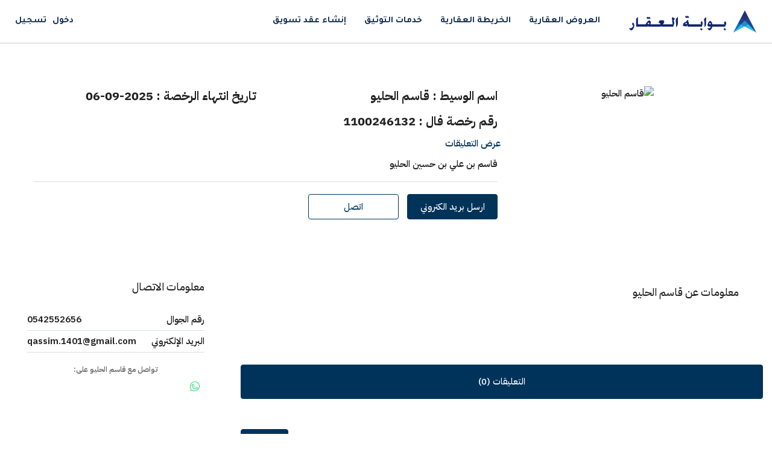

--- FILE ---
content_type: text/html; charset=UTF-8
request_url: https://aqargate.com/agent/%D9%82%D8%A7%D8%B3%D9%85-%D8%A7%D9%84%D8%AD%D9%84%D9%8A%D9%88/
body_size: 115054
content:
<!doctype html>
<html dir="rtl" lang="ar">
<head>
	<meta charset="UTF-8" />
	<meta name="viewport" content="width=device-width, initial-scale=1.0" />
	<link rel="profile" href="https://gmpg.org/xfn/11" />
    <meta name="format-detection" content="telephone=no">
	<title>قاسم الحليو &#8211; بوابة العقار</title>
		<style>.houzez-library-modal-btn {margin-left: 5px;background: #35AAE1;vertical-align: top;font-size: 0 !important;}.houzez-library-modal-btn:before {content: '';width: 16px;height: 16px;background-image: url('https://aqargate.com/wp-content/themes/houzez/img/studio-icon.png');background-position: center;background-size: contain;background-repeat: no-repeat;}#houzez-library-modal .houzez-elementor-template-library-template-name {text-align: right;flex: 1 0 0%;}</style>
	<meta name='robots' content='max-image-preview:large' />
<link rel='dns-prefetch' href='//unpkg.com' />
<link rel='dns-prefetch' href='//www.googletagmanager.com' />
<link rel='dns-prefetch' href='//fonts.googleapis.com' />
<link rel='preconnect' href='https://fonts.gstatic.com' crossorigin />
<link rel="alternate" type="application/rss+xml" title="بوابة العقار &laquo; الخلاصة" href="https://aqargate.com/feed/" />
<link rel="alternate" type="application/rss+xml" title="بوابة العقار &laquo; خلاصة التعليقات" href="https://aqargate.com/comments/feed/" />
<link rel="alternate" title="oEmbed (JSON)" type="application/json+oembed" href="https://aqargate.com/wp-json/oembed/1.0/embed?url=https%3A%2F%2Faqargate.com%2Fagent%2F%25d9%2582%25d8%25a7%25d8%25b3%25d9%2585-%25d8%25a7%25d9%2584%25d8%25ad%25d9%2584%25d9%258a%25d9%2588%2F" />
<link rel="alternate" title="oEmbed (XML)" type="text/xml+oembed" href="https://aqargate.com/wp-json/oembed/1.0/embed?url=https%3A%2F%2Faqargate.com%2Fagent%2F%25d9%2582%25d8%25a7%25d8%25b3%25d9%2585-%25d8%25a7%25d9%2584%25d8%25ad%25d9%2584%25d9%258a%25d9%2588%2F&#038;format=xml" />
<style id='wp-img-auto-sizes-contain-inline-css' type='text/css'>
img:is([sizes=auto i],[sizes^="auto," i]){contain-intrinsic-size:3000px 1500px}
/*# sourceURL=wp-img-auto-sizes-contain-inline-css */
</style>
<style id='wp-emoji-styles-inline-css' type='text/css'>

	img.wp-smiley, img.emoji {
		display: inline !important;
		border: none !important;
		box-shadow: none !important;
		height: 1em !important;
		width: 1em !important;
		margin: 0 0.07em !important;
		vertical-align: -0.1em !important;
		background: none !important;
		padding: 0 !important;
	}
/*# sourceURL=wp-emoji-styles-inline-css */
</style>
<link rel='stylesheet' id='wp-block-library-rtl-css' href='https://aqargate.com/wp-includes/css/dist/block-library/style-rtl.min.css?ver=6.9' type='text/css' media='all' />
<style id='classic-theme-styles-inline-css' type='text/css'>
/*! This file is auto-generated */
.wp-block-button__link{color:#fff;background-color:#32373c;border-radius:9999px;box-shadow:none;text-decoration:none;padding:calc(.667em + 2px) calc(1.333em + 2px);font-size:1.125em}.wp-block-file__button{background:#32373c;color:#fff;text-decoration:none}
/*# sourceURL=/wp-includes/css/classic-themes.min.css */
</style>
<style id='global-styles-inline-css' type='text/css'>
:root{--wp--preset--aspect-ratio--square: 1;--wp--preset--aspect-ratio--4-3: 4/3;--wp--preset--aspect-ratio--3-4: 3/4;--wp--preset--aspect-ratio--3-2: 3/2;--wp--preset--aspect-ratio--2-3: 2/3;--wp--preset--aspect-ratio--16-9: 16/9;--wp--preset--aspect-ratio--9-16: 9/16;--wp--preset--color--black: #000000;--wp--preset--color--cyan-bluish-gray: #abb8c3;--wp--preset--color--white: #ffffff;--wp--preset--color--pale-pink: #f78da7;--wp--preset--color--vivid-red: #cf2e2e;--wp--preset--color--luminous-vivid-orange: #ff6900;--wp--preset--color--luminous-vivid-amber: #fcb900;--wp--preset--color--light-green-cyan: #7bdcb5;--wp--preset--color--vivid-green-cyan: #00d084;--wp--preset--color--pale-cyan-blue: #8ed1fc;--wp--preset--color--vivid-cyan-blue: #0693e3;--wp--preset--color--vivid-purple: #9b51e0;--wp--preset--gradient--vivid-cyan-blue-to-vivid-purple: linear-gradient(135deg,rgb(6,147,227) 0%,rgb(155,81,224) 100%);--wp--preset--gradient--light-green-cyan-to-vivid-green-cyan: linear-gradient(135deg,rgb(122,220,180) 0%,rgb(0,208,130) 100%);--wp--preset--gradient--luminous-vivid-amber-to-luminous-vivid-orange: linear-gradient(135deg,rgb(252,185,0) 0%,rgb(255,105,0) 100%);--wp--preset--gradient--luminous-vivid-orange-to-vivid-red: linear-gradient(135deg,rgb(255,105,0) 0%,rgb(207,46,46) 100%);--wp--preset--gradient--very-light-gray-to-cyan-bluish-gray: linear-gradient(135deg,rgb(238,238,238) 0%,rgb(169,184,195) 100%);--wp--preset--gradient--cool-to-warm-spectrum: linear-gradient(135deg,rgb(74,234,220) 0%,rgb(151,120,209) 20%,rgb(207,42,186) 40%,rgb(238,44,130) 60%,rgb(251,105,98) 80%,rgb(254,248,76) 100%);--wp--preset--gradient--blush-light-purple: linear-gradient(135deg,rgb(255,206,236) 0%,rgb(152,150,240) 100%);--wp--preset--gradient--blush-bordeaux: linear-gradient(135deg,rgb(254,205,165) 0%,rgb(254,45,45) 50%,rgb(107,0,62) 100%);--wp--preset--gradient--luminous-dusk: linear-gradient(135deg,rgb(255,203,112) 0%,rgb(199,81,192) 50%,rgb(65,88,208) 100%);--wp--preset--gradient--pale-ocean: linear-gradient(135deg,rgb(255,245,203) 0%,rgb(182,227,212) 50%,rgb(51,167,181) 100%);--wp--preset--gradient--electric-grass: linear-gradient(135deg,rgb(202,248,128) 0%,rgb(113,206,126) 100%);--wp--preset--gradient--midnight: linear-gradient(135deg,rgb(2,3,129) 0%,rgb(40,116,252) 100%);--wp--preset--font-size--small: 13px;--wp--preset--font-size--medium: 20px;--wp--preset--font-size--large: 36px;--wp--preset--font-size--x-large: 42px;--wp--preset--spacing--20: 0.44rem;--wp--preset--spacing--30: 0.67rem;--wp--preset--spacing--40: 1rem;--wp--preset--spacing--50: 1.5rem;--wp--preset--spacing--60: 2.25rem;--wp--preset--spacing--70: 3.38rem;--wp--preset--spacing--80: 5.06rem;--wp--preset--shadow--natural: 6px 6px 9px rgba(0, 0, 0, 0.2);--wp--preset--shadow--deep: 12px 12px 50px rgba(0, 0, 0, 0.4);--wp--preset--shadow--sharp: 6px 6px 0px rgba(0, 0, 0, 0.2);--wp--preset--shadow--outlined: 6px 6px 0px -3px rgb(255, 255, 255), 6px 6px rgb(0, 0, 0);--wp--preset--shadow--crisp: 6px 6px 0px rgb(0, 0, 0);}:where(.is-layout-flex){gap: 0.5em;}:where(.is-layout-grid){gap: 0.5em;}body .is-layout-flex{display: flex;}.is-layout-flex{flex-wrap: wrap;align-items: center;}.is-layout-flex > :is(*, div){margin: 0;}body .is-layout-grid{display: grid;}.is-layout-grid > :is(*, div){margin: 0;}:where(.wp-block-columns.is-layout-flex){gap: 2em;}:where(.wp-block-columns.is-layout-grid){gap: 2em;}:where(.wp-block-post-template.is-layout-flex){gap: 1.25em;}:where(.wp-block-post-template.is-layout-grid){gap: 1.25em;}.has-black-color{color: var(--wp--preset--color--black) !important;}.has-cyan-bluish-gray-color{color: var(--wp--preset--color--cyan-bluish-gray) !important;}.has-white-color{color: var(--wp--preset--color--white) !important;}.has-pale-pink-color{color: var(--wp--preset--color--pale-pink) !important;}.has-vivid-red-color{color: var(--wp--preset--color--vivid-red) !important;}.has-luminous-vivid-orange-color{color: var(--wp--preset--color--luminous-vivid-orange) !important;}.has-luminous-vivid-amber-color{color: var(--wp--preset--color--luminous-vivid-amber) !important;}.has-light-green-cyan-color{color: var(--wp--preset--color--light-green-cyan) !important;}.has-vivid-green-cyan-color{color: var(--wp--preset--color--vivid-green-cyan) !important;}.has-pale-cyan-blue-color{color: var(--wp--preset--color--pale-cyan-blue) !important;}.has-vivid-cyan-blue-color{color: var(--wp--preset--color--vivid-cyan-blue) !important;}.has-vivid-purple-color{color: var(--wp--preset--color--vivid-purple) !important;}.has-black-background-color{background-color: var(--wp--preset--color--black) !important;}.has-cyan-bluish-gray-background-color{background-color: var(--wp--preset--color--cyan-bluish-gray) !important;}.has-white-background-color{background-color: var(--wp--preset--color--white) !important;}.has-pale-pink-background-color{background-color: var(--wp--preset--color--pale-pink) !important;}.has-vivid-red-background-color{background-color: var(--wp--preset--color--vivid-red) !important;}.has-luminous-vivid-orange-background-color{background-color: var(--wp--preset--color--luminous-vivid-orange) !important;}.has-luminous-vivid-amber-background-color{background-color: var(--wp--preset--color--luminous-vivid-amber) !important;}.has-light-green-cyan-background-color{background-color: var(--wp--preset--color--light-green-cyan) !important;}.has-vivid-green-cyan-background-color{background-color: var(--wp--preset--color--vivid-green-cyan) !important;}.has-pale-cyan-blue-background-color{background-color: var(--wp--preset--color--pale-cyan-blue) !important;}.has-vivid-cyan-blue-background-color{background-color: var(--wp--preset--color--vivid-cyan-blue) !important;}.has-vivid-purple-background-color{background-color: var(--wp--preset--color--vivid-purple) !important;}.has-black-border-color{border-color: var(--wp--preset--color--black) !important;}.has-cyan-bluish-gray-border-color{border-color: var(--wp--preset--color--cyan-bluish-gray) !important;}.has-white-border-color{border-color: var(--wp--preset--color--white) !important;}.has-pale-pink-border-color{border-color: var(--wp--preset--color--pale-pink) !important;}.has-vivid-red-border-color{border-color: var(--wp--preset--color--vivid-red) !important;}.has-luminous-vivid-orange-border-color{border-color: var(--wp--preset--color--luminous-vivid-orange) !important;}.has-luminous-vivid-amber-border-color{border-color: var(--wp--preset--color--luminous-vivid-amber) !important;}.has-light-green-cyan-border-color{border-color: var(--wp--preset--color--light-green-cyan) !important;}.has-vivid-green-cyan-border-color{border-color: var(--wp--preset--color--vivid-green-cyan) !important;}.has-pale-cyan-blue-border-color{border-color: var(--wp--preset--color--pale-cyan-blue) !important;}.has-vivid-cyan-blue-border-color{border-color: var(--wp--preset--color--vivid-cyan-blue) !important;}.has-vivid-purple-border-color{border-color: var(--wp--preset--color--vivid-purple) !important;}.has-vivid-cyan-blue-to-vivid-purple-gradient-background{background: var(--wp--preset--gradient--vivid-cyan-blue-to-vivid-purple) !important;}.has-light-green-cyan-to-vivid-green-cyan-gradient-background{background: var(--wp--preset--gradient--light-green-cyan-to-vivid-green-cyan) !important;}.has-luminous-vivid-amber-to-luminous-vivid-orange-gradient-background{background: var(--wp--preset--gradient--luminous-vivid-amber-to-luminous-vivid-orange) !important;}.has-luminous-vivid-orange-to-vivid-red-gradient-background{background: var(--wp--preset--gradient--luminous-vivid-orange-to-vivid-red) !important;}.has-very-light-gray-to-cyan-bluish-gray-gradient-background{background: var(--wp--preset--gradient--very-light-gray-to-cyan-bluish-gray) !important;}.has-cool-to-warm-spectrum-gradient-background{background: var(--wp--preset--gradient--cool-to-warm-spectrum) !important;}.has-blush-light-purple-gradient-background{background: var(--wp--preset--gradient--blush-light-purple) !important;}.has-blush-bordeaux-gradient-background{background: var(--wp--preset--gradient--blush-bordeaux) !important;}.has-luminous-dusk-gradient-background{background: var(--wp--preset--gradient--luminous-dusk) !important;}.has-pale-ocean-gradient-background{background: var(--wp--preset--gradient--pale-ocean) !important;}.has-electric-grass-gradient-background{background: var(--wp--preset--gradient--electric-grass) !important;}.has-midnight-gradient-background{background: var(--wp--preset--gradient--midnight) !important;}.has-small-font-size{font-size: var(--wp--preset--font-size--small) !important;}.has-medium-font-size{font-size: var(--wp--preset--font-size--medium) !important;}.has-large-font-size{font-size: var(--wp--preset--font-size--large) !important;}.has-x-large-font-size{font-size: var(--wp--preset--font-size--x-large) !important;}
:where(.wp-block-post-template.is-layout-flex){gap: 1.25em;}:where(.wp-block-post-template.is-layout-grid){gap: 1.25em;}
:where(.wp-block-term-template.is-layout-flex){gap: 1.25em;}:where(.wp-block-term-template.is-layout-grid){gap: 1.25em;}
:where(.wp-block-columns.is-layout-flex){gap: 2em;}:where(.wp-block-columns.is-layout-grid){gap: 2em;}
:root :where(.wp-block-pullquote){font-size: 1.5em;line-height: 1.6;}
/*# sourceURL=global-styles-inline-css */
</style>
<link rel='stylesheet' id='elementor-frontend-css' href='https://aqargate.com/wp-content/plugins/elementor/assets/css/frontend.min.css?ver=3.34.2' type='text/css' media='all' />
<link rel='stylesheet' id='elementor-post-14-css' href='https://aqargate.com/wp-content/uploads/elementor/css/post-14.css?ver=1768965616' type='text/css' media='all' />
<link rel='stylesheet' id='houzez-studio-css' href='https://aqargate.com/wp-content/plugins/houzez-studio/public/css/houzez-studio-public.css?ver=1.2.1' type='text/css' media='all' />
<link rel='stylesheet' id='houzi-rest-api-css' href='https://aqargate.com/wp-content/plugins/houzi-rest-api-1.4.2/public/css/houzi-rest-api-public.css?ver=1.4.2' type='text/css' media='all' />
<link rel='stylesheet' id='woocommerce-layout-rtl-css' href='https://aqargate.com/wp-content/plugins/woocommerce/assets/css/woocommerce-layout-rtl.css?ver=10.4.3' type='text/css' media='all' />
<link rel='stylesheet' id='woocommerce-smallscreen-rtl-css' href='https://aqargate.com/wp-content/plugins/woocommerce/assets/css/woocommerce-smallscreen-rtl.css?ver=10.4.3' type='text/css' media='only screen and (max-width: 768px)' />
<link rel='stylesheet' id='woocommerce-general-rtl-css' href='https://aqargate.com/wp-content/plugins/woocommerce/assets/css/woocommerce-rtl.css?ver=10.4.3' type='text/css' media='all' />
<style id='woocommerce-inline-inline-css' type='text/css'>
.woocommerce form .form-row .required { visibility: visible; }
/*# sourceURL=woocommerce-inline-inline-css */
</style>
<link rel='stylesheet' id='extendify-utility-styles-css' href='https://aqargate.com/wp-content/plugins/extendify/public/build/utility-minimum.css?ver=6.9' type='text/css' media='all' />
<link rel='stylesheet' id='houzez-woocommerce-css' href='https://aqargate.com/wp-content/themes/houzez/css/woocommerce.css?ver=6.9' type='text/css' media='all' />
<link rel='stylesheet' id='bootstrap-css' href='https://aqargate.com/wp-content/themes/houzez/css/bootstrap.min.css?ver=4.5.0' type='text/css' media='all' />
<link rel='stylesheet' id='bootstrap-select-css' href='https://aqargate.com/wp-content/themes/houzez/css/bootstrap-select.min.css?ver=1.13.18' type='text/css' media='all' />
<link rel='stylesheet' id='font-awesome-5-all-css' href='https://aqargate.com/wp-content/themes/houzez/css/font-awesome/css/all.min.css?ver=5.14.0' type='text/css' media='all' />
<link rel='stylesheet' id='houzez-icons-css' href='https://aqargate.com/wp-content/themes/houzez/css/icons.css?ver=3.4.7' type='text/css' media='all' />
<link rel='stylesheet' id='slick-min-css' href='https://aqargate.com/wp-content/themes/houzez/css/slick-min.css?ver=3.4.7' type='text/css' media='all' />
<link rel='stylesheet' id='slick-theme-min-css' href='https://aqargate.com/wp-content/themes/houzez/css/slick-theme-min.css?ver=3.4.7' type='text/css' media='all' />
<link rel='stylesheet' id='jquery-ui-css' href='https://aqargate.com/wp-content/themes/houzez/css/jquery-ui.min.css?ver=1.12.1' type='text/css' media='all' />
<link rel='stylesheet' id='bootstrap-datepicker-css' href='https://aqargate.com/wp-content/themes/houzez/css/bootstrap-datepicker.min.css?ver=1.8.0' type='text/css' media='all' />
<link rel='stylesheet' id='bootstrap-rtl-css' href='https://aqargate.com/wp-content/themes/houzez/css/bootstrap-rtl.min.css?ver=4.4.1' type='text/css' media='all' />
<link rel='stylesheet' id='houzez-rtl-css' href='https://aqargate.com/wp-content/themes/houzez/css/rtl.css?ver=3.4.7' type='text/css' media='all' />
<link rel='stylesheet' id='houzez-styling-options-css' href='https://aqargate.com/wp-content/themes/houzez/css/styling-options.css?ver=3.4.7' type='text/css' media='all' />
<link rel='stylesheet' id='houzez-style-css' href='https://aqargate.com/wp-content/themes/AqarGateTheme/style.css?ver=3.4.7' type='text/css' media='all' />
<style id='houzez-style-inline-css' type='text/css'>

        @media (min-width: 1200px) {
          .container {
              max-width: 1310px;
          }
        }
        body {
            font-family: IBM Plex Sans Arabic;
            font-size: 15px;
            font-weight: 600;
            line-height: 25px;
            text-transform: none;
        }
        .main-nav,
        .dropdown-menu,
        .login-register,
        .btn.btn-create-listing,
        .logged-in-nav,
        .btn-phone-number {
          font-family: Tajawal;
          font-size: 15px;
          font-weight: 700;
          text-align: ;
          text-transform: none;
        }

        .btn,
        .ele-btn,
        .houzez-search-button,
        .houzez-submit-button,
        .form-control,
        .bootstrap-select .text,
        .sort-by-title,
        .woocommerce ul.products li.product .button {
          font-family: IBM Plex Sans Arabic;
          font-size: 15px; 
        }
        
        h1, h2, h3, h4, h5, h6, .item-title {
          font-family: IBM Plex Sans Arabic;
          font-weight: 500;
          text-transform: none;
        }

        .post-content-wrap h1, .post-content-wrap h2, .post-content-wrap h3, .post-content-wrap h4, .post-content-wrap h5, .post-content-wrap h6 {
          font-weight: 500;
          text-transform: none;
          text-align: right; 
        }

        .top-bar-wrap {
            font-family: IBM Plex Sans Arabic;
            font-size: 14px;
            font-weight: 400;
            line-height: ;
            text-align: ;
            text-transform: none;   
        }
        .footer-wrap {
            font-family: IBM Plex Sans Arabic;
            font-size: 14px;
            font-weight: 500;
            line-height: ;
            text-align: ;
            text-transform: none;
        }
        
        .header-v1 .header-inner-wrap,
        .header-v1 .navbar-logged-in-wrap {
            line-height: 70px;
            height: 70px; 
        }
        .header-v2 .header-top .navbar {
          height: 110px; 
        }

        .header-v2 .header-bottom .header-inner-wrap,
        .header-v2 .header-bottom .navbar-logged-in-wrap {
          line-height: 54px;
          height: 54px; 
        }

        .header-v3 .header-top .header-inner-wrap,
        .header-v3 .header-top .header-contact-wrap {
          height: 80px;
          line-height: 80px; 
        }
        .header-v3 .header-bottom .header-inner-wrap,
        .header-v3 .header-bottom .navbar-logged-in-wrap {
          line-height: 54px;
          height: 54px; 
        }
        .header-v4 .header-inner-wrap,
        .header-v4 .navbar-logged-in-wrap {
          line-height: 80px;
          height: 80px; 
        }
        .header-v5 .header-top .header-inner-wrap,
        .header-v5 .header-top .navbar-logged-in-wrap {
          line-height: 70px;
          height: 70px; 
        }
        .header-v5 .header-bottom .header-inner-wrap {
          line-height: 54px;
          height: 54px; 
        }
        .header-v6 .header-inner-wrap,
        .header-v6 .navbar-logged-in-wrap {
          height: 60px;
          line-height: 60px; 
        }
        @media (min-width: 1200px) {
            .header-v5 .header-top .container {
                max-width: 1170px;
            }
        }
    
      body,
      .main-wrap,
      .fw-property-documents-wrap h3 span, 
      .fw-property-details-wrap h3 span {
        background-color: #ffffff; 
      }
      .houzez-main-wrap-v2, .main-wrap.agent-detail-page-v2 {
        background-color: #ffffff;
      }

       body,
      .form-control,
      .bootstrap-select .text,
      .item-title a,
      .listing-tabs .nav-tabs .nav-link,
      .item-wrap-v2 .item-amenities li span,
      .item-wrap-v2 .item-amenities li:before,
      .item-parallax-wrap .item-price-wrap,
      .list-view .item-body .item-price-wrap,
      .property-slider-item .item-price-wrap,
      .page-title-wrap .item-price-wrap,
      .agent-information .agent-phone span a,
      .property-overview-wrap ul li strong,
      .mobile-property-title .item-price-wrap .item-price,
      .fw-property-features-left li a,
      .lightbox-content-wrap .item-price-wrap,
      .blog-post-item-v1 .blog-post-title h3 a,
      .blog-post-content-widget h4 a,
      .property-item-widget .right-property-item-widget-wrap .item-price-wrap,
      .login-register-form .modal-header .login-register-tabs .nav-link.active,
      .agent-list-wrap .agent-list-content h2 a,
      .agent-list-wrap .agent-list-contact li a,
      .agent-contacts-wrap li a,
      .menu-edit-property li a,
      .statistic-referrals-list li a,
      .chart-nav .nav-pills .nav-link,
      .dashboard-table-properties td .property-payment-status,
      .dashboard-mobile-edit-menu-wrap .bootstrap-select > .dropdown-toggle.bs-placeholder,
      .payment-method-block .radio-tab .control-text,
      .post-title-wrap h2 a,
      .lead-nav-tab.nav-pills .nav-link,
      .deals-nav-tab.nav-pills .nav-link,
      .btn-light-grey-outlined:hover,
      button:not(.bs-placeholder) .filter-option-inner-inner,
      .fw-property-floor-plans-wrap .floor-plans-tabs a,
      .products > .product > .item-body > a,
      .woocommerce ul.products li.product .price,
      .woocommerce div.product p.price, 
      .woocommerce div.product span.price,
      .woocommerce #reviews #comments ol.commentlist li .meta,
      .woocommerce-MyAccount-navigation ul li a,
      .activitiy-item-close-button a,
      .property-section-wrap li a {
       color: #222222; 
     }


    
      a,
      a:hover,
      a:active,
      a:focus,
      .primary-text,
      .btn-clear,
      .btn-apply,
      .btn-primary-outlined,
      .btn-primary-outlined:before,
      .item-title a:hover,
      .sort-by .bootstrap-select .bs-placeholder,
      .sort-by .bootstrap-select > .btn,
      .sort-by .bootstrap-select > .btn:active,
      .page-link,
      .page-link:hover,
      .accordion-title:before,
      .blog-post-content-widget h4 a:hover,
      .agent-list-wrap .agent-list-content h2 a:hover,
      .agent-list-wrap .agent-list-contact li a:hover,
      .agent-contacts-wrap li a:hover,
      .agent-nav-wrap .nav-pills .nav-link,
      .dashboard-side-menu-wrap .side-menu-dropdown a.active,
      .menu-edit-property li a.active,
      .menu-edit-property li a:hover,
      .dashboard-statistic-block h3 .fa,
      .statistic-referrals-list li a:hover,
      .chart-nav .nav-pills .nav-link.active,
      .board-message-icon-wrap.active,
      .post-title-wrap h2 a:hover,
      .listing-switch-view .switch-btn.active,
      .item-wrap-v6 .item-price-wrap,
      .listing-v6 .list-view .item-body .item-price-wrap,
      .woocommerce nav.woocommerce-pagination ul li a, 
      .woocommerce nav.woocommerce-pagination ul li span,
      .woocommerce-MyAccount-navigation ul li a:hover,
      .property-schedule-tour-form-wrap .control input:checked ~ .control__indicator,
      .property-schedule-tour-form-wrap .control:hover,
      .property-walkscore-wrap-v2 .score-details .houzez-icon,
      .login-register .btn-icon-login-register + .dropdown-menu a,
      .activitiy-item-close-button a:hover,
      .property-section-wrap li a:hover,
      .agent-detail-page-v2 .agent-nav-wrap .nav-link.active,
      .property-lightbox-v2-sections-navigation .slick-prev, 
      .property-lightbox-v2-sections-navigation .slick-next,
      .property-lightbox-v2-sections-navigation .slick-slide.current-section,
      .property-lightbox-v2-sections-navigation .nav-link.active,
      .agent-detail-page-v2 .listing-tabs .nav-link.active {
        color: #00335a; 
      }
      
      .agent-list-position a {
        color: #00335a; 
      }

      .control input:checked ~ .control__indicator,
      .top-banner-wrap .nav-pills .nav-link,
      .btn-primary-outlined:hover,
      .page-item.active .page-link,
      .slick-prev:hover,
      .slick-prev:focus,
      .slick-next:hover,
      .slick-next:focus,
      .mobile-property-tools .nav-pills .nav-link.active,
      .login-register-form .modal-header,
      .agent-nav-wrap .nav-pills .nav-link.active,
      .board-message-icon-wrap .notification-circle,
      .primary-label,
      .fc-event, .fc-event-dot,
      .compare-table .table-hover > tbody > tr:hover,
      .post-tag,
      .datepicker table tr td.active.active,
      .datepicker table tr td.active.disabled,
      .datepicker table tr td.active.disabled.active,
      .datepicker table tr td.active.disabled.disabled,
      .datepicker table tr td.active.disabled:active,
      .datepicker table tr td.active.disabled:hover,
      .datepicker table tr td.active.disabled:hover.active,
      .datepicker table tr td.active.disabled:hover.disabled,
      .datepicker table tr td.active.disabled:hover:active,
      .datepicker table tr td.active.disabled:hover:hover,
      .datepicker table tr td.active.disabled:hover[disabled],
      .datepicker table tr td.active.disabled[disabled],
      .datepicker table tr td.active:active,
      .datepicker table tr td.active:hover,
      .datepicker table tr td.active:hover.active,
      .datepicker table tr td.active:hover.disabled,
      .datepicker table tr td.active:hover:active,
      .datepicker table tr td.active:hover:hover,
      .datepicker table tr td.active:hover[disabled],
      .datepicker table tr td.active[disabled],
      .ui-slider-horizontal .ui-slider-range,
      .btn-bubble {
        background-color: #00335a; 
      }

      .control input:checked ~ .control__indicator,
      .btn-primary-outlined,
      .page-item.active .page-link,
      .mobile-property-tools .nav-pills .nav-link.active,
      .agent-nav-wrap .nav-pills .nav-link,
      .agent-nav-wrap .nav-pills .nav-link.active,
      .chart-nav .nav-pills .nav-link.active,
      .dashaboard-snake-nav .step-block.active,
      .fc-event,
      .fc-event-dot,
      .property-schedule-tour-form-wrap .control input:checked ~ .control__indicator,
      .agent-detail-page-v2 .agent-nav-wrap .nav-link.active {
        border-color: #00335a; 
      }

      .slick-arrow:hover {
        background-color: rgba(109,173,221,1); 
      }

      .slick-arrow {
        background-color: #00335a; 
      }

      .property-banner .nav-pills .nav-link.active {
        background-color: rgba(109,173,221,1) !important; 
      }

      .property-navigation-wrap a.active {
        color: #00335a;
        -webkit-box-shadow: inset 0 -3px #00335a;
        box-shadow: inset 0 -3px #00335a; 
      }

      .btn-primary,
      .fc-button-primary,
      .woocommerce nav.woocommerce-pagination ul li a:focus, 
      .woocommerce nav.woocommerce-pagination ul li a:hover, 
      .woocommerce nav.woocommerce-pagination ul li span.current {
        color: #fff;
        background-color: #00335a;
        border-color: #00335a; 
      }
      .btn-primary:focus, .btn-primary:focus:active,
      .fc-button-primary:focus,
      .fc-button-primary:focus:active {
        color: #fff;
        background-color: #00335a;
        border-color: #00335a; 
      }
      .btn-primary:hover,
      .fc-button-primary:hover {
        color: #fff;
        background-color: #6daddd;
        border-color: #6daddd; 
      }
      .btn-primary:active, 
      .btn-primary:not(:disabled):not(:disabled):active,
      .fc-button-primary:active,
      .fc-button-primary:not(:disabled):not(:disabled):active {
        color: #fff;
        background-color: #6daddd;
        border-color: #6daddd; 
      }

      .btn-secondary,
      .woocommerce span.onsale,
      .woocommerce ul.products li.product .button,
      .woocommerce #respond input#submit.alt, 
      .woocommerce a.button.alt, 
      .woocommerce button.button.alt, 
      .woocommerce input.button.alt,
      .woocommerce #review_form #respond .form-submit input,
      .woocommerce #respond input#submit, 
      .woocommerce a.button, 
      .woocommerce button.button, 
      .woocommerce input.button {
        color: #fff;
        background-color: #00335a;
        border-color: #00335a; 
      }
      .woocommerce ul.products li.product .button:focus,
      .woocommerce ul.products li.product .button:active,
      .woocommerce #respond input#submit.alt:focus, 
      .woocommerce a.button.alt:focus, 
      .woocommerce button.button.alt:focus, 
      .woocommerce input.button.alt:focus,
      .woocommerce #respond input#submit.alt:active, 
      .woocommerce a.button.alt:active, 
      .woocommerce button.button.alt:active, 
      .woocommerce input.button.alt:active,
      .woocommerce #review_form #respond .form-submit input:focus,
      .woocommerce #review_form #respond .form-submit input:active,
      .woocommerce #respond input#submit:active, 
      .woocommerce a.button:active, 
      .woocommerce button.button:active, 
      .woocommerce input.button:active,
      .woocommerce #respond input#submit:focus, 
      .woocommerce a.button:focus, 
      .woocommerce button.button:focus, 
      .woocommerce input.button:focus {
        color: #fff;
        background-color: #00335a;
        border-color: #00335a; 
      }
      .btn-secondary:hover,
      .woocommerce ul.products li.product .button:hover,
      .woocommerce #respond input#submit.alt:hover, 
      .woocommerce a.button.alt:hover, 
      .woocommerce button.button.alt:hover, 
      .woocommerce input.button.alt:hover,
      .woocommerce #review_form #respond .form-submit input:hover,
      .woocommerce #respond input#submit:hover, 
      .woocommerce a.button:hover, 
      .woocommerce button.button:hover, 
      .woocommerce input.button:hover {
        color: #fff;
        background-color: #004b84;
        border-color: #004b84; 
      }
      .btn-secondary:active, 
      .btn-secondary:not(:disabled):not(:disabled):active {
        color: #fff;
        background-color: #004b84;
        border-color: #004b84; 
      }

      .btn-primary-outlined {
        color: #00335a;
        background-color: transparent;
        border-color: #00335a; 
      }
      .btn-primary-outlined:focus, .btn-primary-outlined:focus:active {
        color: #00335a;
        background-color: transparent;
        border-color: #00335a; 
      }
      .btn-primary-outlined:hover {
        color: #fff;
        background-color: #6daddd;
        border-color: #6daddd; 
      }
      .btn-primary-outlined:active, .btn-primary-outlined:not(:disabled):not(:disabled):active {
        color: #00335a;
        background-color: rgba(26, 26, 26, 0);
        border-color: #6daddd; 
      }

      .btn-secondary-outlined {
        color: #00335a;
        background-color: transparent;
        border-color: #00335a; 
      }
      .btn-secondary-outlined:focus, .btn-secondary-outlined:focus:active {
        color: #00335a;
        background-color: transparent;
        border-color: #00335a; 
      }
      .btn-secondary-outlined:hover {
        color: #fff;
        background-color: #004b84;
        border-color: #004b84; 
      }
      .btn-secondary-outlined:active, .btn-secondary-outlined:not(:disabled):not(:disabled):active {
        color: #00335a;
        background-color: rgba(26, 26, 26, 0);
        border-color: #004b84; 
      }

      .btn-call {
        color: #00335a;
        background-color: transparent;
        border-color: #00335a; 
      }
      .btn-call:focus, .btn-call:focus:active {
        color: #00335a;
        background-color: transparent;
        border-color: #00335a; 
      }
      .btn-call:hover {
        color: #00335a;
        background-color: rgba(26, 26, 26, 0);
        border-color: #004b84; 
      }
      .btn-call:active, .btn-call:not(:disabled):not(:disabled):active {
        color: #00335a;
        background-color: rgba(26, 26, 26, 0);
        border-color: #004b84; 
      }
      .icon-delete .btn-loader:after{
          border-color: #00335a transparent #00335a transparent
      }
    
      .header-v1 {
        background-color: #ffffff;
        border-bottom: 1px solid #ffffff; 
      }

      .header-v1 a.nav-link {
        color: #0f2c50; 
      }

      .header-v1 a.nav-link:hover,
      .header-v1 a.nav-link:active {
        color: #bdb290;
        background-color: rgba(189,178,144,0.26); 
      }
      .header-desktop .main-nav .nav-link {
          letter-spacing: 0.0px;
      }
    
      .header-v2 .header-top,
      .header-v5 .header-top,
      .header-v2 .header-contact-wrap {
        background-color: #ffffff; 
      }

      .header-v2 .header-bottom, 
      .header-v5 .header-bottom {
        background-color: #004274;
      }

      .header-v2 .header-contact-wrap .header-contact-right, .header-v2 .header-contact-wrap .header-contact-right a, .header-contact-right a:hover, header-contact-right a:active {
        color: #004274; 
      }

      .header-v2 .header-contact-left {
        color: #004274; 
      }

      .header-v2 .header-bottom,
      .header-v2 .navbar-nav > li,
      .header-v2 .navbar-nav > li:first-of-type,
      .header-v5 .header-bottom,
      .header-v5 .navbar-nav > li,
      .header-v5 .navbar-nav > li:first-of-type {
        border-color: rgba(0, 174, 255, 0.2);
      }

      .header-v2 a.nav-link,
      .header-v5 a.nav-link {
        color: #ffffff; 
      }

      .header-v2 a.nav-link:hover,
      .header-v2 a.nav-link:active,
      .header-v5 a.nav-link:hover,
      .header-v5 a.nav-link:active {
        color: #00aeff;
        background-color: rgba(0, 174, 255, 0.1); 
      }

      .header-v2 .header-contact-right a:hover, 
      .header-v2 .header-contact-right a:active,
      .header-v3 .header-contact-right a:hover, 
      .header-v3 .header-contact-right a:active {
        background-color: transparent;
      }

      .header-v2 .header-social-icons a,
      .header-v5 .header-social-icons a {
        color: #004274; 
      }
    
      .header-v3 .header-top {
        background-color: #004274; 
      }

      .header-v3 .header-bottom {
        background-color: #004274; 
      }

      .header-v3 .header-contact,
      .header-v3-mobile {
        background-color: #00aeff;
        color: #ffffff; 
      }

      .header-v3 .header-bottom,
      .header-v3 .login-register,
      .header-v3 .navbar-nav > li,
      .header-v3 .navbar-nav > li:first-of-type {
        border-color: rgba(0, 174, 239, 0.2); 
      }

      .header-v3 a.nav-link, 
      .header-v3 .header-contact-right a:hover, .header-v3 .header-contact-right a:active {
        color: #FFFFFF; 
      }

      .header-v3 a.nav-link:hover,
      .header-v3 a.nav-link:active {
        color: #00aeff;
        background-color: rgba(0, 174, 255, 0.1); 
      }

      .header-v3 .header-social-icons a {
        color: #004274; 
      }
    
      .header-v4 {
        background-color: #ffffff; 
      }

      .header-v4 a.nav-link {
        color: #0e2542; 
      }

      .header-v4 a.nav-link:hover,
      .header-v4 a.nav-link:active {
        color: #00aeef;
        background-color: rgba(0, 174, 255, 0.1); 
      }
    
      .header-v6 .header-top {
        background-color: #004274; 
      }

      .header-v6 a.nav-link {
        color: #FFFFFF; 
      }

      .header-v6 a.nav-link:hover,
      .header-v6 a.nav-link:active {
        color: #00aeff;
        background-color: rgba(0, 174, 255, 0.1); 
      }

      .header-v6 .header-social-icons a {
        color: #FFFFFF; 
      }
    
      .header-mobile {
        background-color: #e1dfdb; 
      }
      .header-mobile .toggle-button-left,
      .header-mobile .toggle-button-right {
        color: #0f2c50; 
      }

      .nav-mobile .logged-in-nav a,
      .nav-mobile .main-nav,
      .nav-mobile .navi-login-register {
        background-color: #ffffff; 
      }

      .nav-mobile .logged-in-nav a,
      .nav-mobile .main-nav .nav-item .nav-item a,
      .nav-mobile .main-nav .nav-item a,
      .navi-login-register .main-nav .nav-item a {
        color: #00335a;
        border-bottom: 1px solid #c4c0c0;
        background-color: #ffffff;
      }

      .nav-mobile .btn-create-listing,
      .navi-login-register .btn-create-listing {
        color: #fff;
        border: 1px solid #00335a;
        background-color: #00335a; 
      }

      .nav-mobile .btn-create-listing:hover, .nav-mobile .btn-create-listing:active,
      .navi-login-register .btn-create-listing:hover,
      .navi-login-register .btn-create-listing:active {
        color: #fff;
        border: 1px solid #00335a;
        background-color: rgba(0, 174, 255, 0.65); 
      }
    
      .header-transparent-wrap .header-v4 {
        background-color: transparent;
        border-bottom: 1px solid rgba(184,183,183,1); 
      }

      .header-transparent-wrap .header-v4 a {
        color: #0e2542; 
      }

      .header-transparent-wrap .header-v4 a:hover,
      .header-transparent-wrap .header-v4 a:active {
        color: #bdb290;
        background-color: rgba(255, 255, 255, 0.1); 
      }
    
      .main-nav .navbar-nav .nav-item .dropdown-menu,
      .login-register .login-register-nav li .dropdown-menu {
        background-color: rgba(255,255,255,0.95); 
      }

      .login-register .login-register-nav li .dropdown-menu:before {
          border-left-color: rgba(255,255,255,0.95);
          border-top-color: rgba(255,255,255,0.95);
      }

      .main-nav .navbar-nav .nav-item .nav-item a,
      .login-register .login-register-nav li .dropdown-menu .nav-item a {
        color: #222222;
        border-bottom: 1px solid #dce0e0; 
      }

      .main-nav .navbar-nav .nav-item .nav-item a:hover,
      .main-nav .navbar-nav .nav-item .nav-item a:active,
      .login-register .login-register-nav li .dropdown-menu .nav-item a:hover {
        color: #bdb290; 
      }
      .main-nav .navbar-nav .nav-item .nav-item a:hover,
      .main-nav .navbar-nav .nav-item .nav-item a:active,
      .login-register .login-register-nav li .dropdown-menu .nav-item a:hover {
          background-color: rgba(189,178,144,0.16);
      }
    
      .header-main-wrap .btn-create-listing {
        color: #ffffff;
        border: 1px solid #bdb290;
        background-color: #bdb290; 
      }

      .header-main-wrap .btn-create-listing:hover,
      .header-main-wrap .btn-create-listing:active {
        color: rgba(16,11,11,0.99);
        border: 1px solid #d5c9a4;
        background-color: rgba(189,178,144,1); 
      }
    
      .header-transparent-wrap .header-v4 .btn-create-listing {
        color: #ffffff;
        border: 1px solid #bdb290;
        background-color: rgba(189,178,144,1); 
      }

      .header-transparent-wrap .header-v4 .btn-create-listing:hover,
      .header-transparent-wrap .header-v4 .btn-create-listing:active {
        color: rgba(255,255,255,1);
        border: 1px solid #d5c9a4;
        background-color: rgba(213,201,164,1); 
      }
    
      .header-transparent-wrap .logged-in-nav a,
      .logged-in-nav a {
        color: #000000;
        border-color: #dce0e0;
        background-color: #f1f3f8; 
      }

      .header-transparent-wrap .logged-in-nav a:hover,
      .header-transparent-wrap .logged-in-nav a:active,
      .logged-in-nav a:hover,
      .logged-in-nav a:active {
        color: #bdb290;
        background-color: rgba(189,178,144,0.15);
        border-color: #dce0e0; 
      }
    
      .login-register-nav a {
        color: #0f2c50;
      }
      .login-register-nav a:hover {
        color: #bdb290;
        background-color: transparent;
      }.header-transparent-wrap .login-register-nav a {
        color: #0f2c50;
      }
      .header-transparent-wrap .login-register-nav a:hover {
        color: #bdb290;
      }
      .form-control::-webkit-input-placeholder,
      .search-banner-wrap ::-webkit-input-placeholder,
      .advanced-search ::-webkit-input-placeholder,
      .advanced-search-banner-wrap ::-webkit-input-placeholder,
      .overlay-search-advanced-module ::-webkit-input-placeholder {
        color: #707575; 
      }
      .bootstrap-select > .dropdown-toggle.bs-placeholder, 
      .bootstrap-select > .dropdown-toggle.bs-placeholder:active, 
      .bootstrap-select > .dropdown-toggle.bs-placeholder:focus, 
      .bootstrap-select > .dropdown-toggle.bs-placeholder:hover {
        color: #707575; 
      }
      .form-control::placeholder,
      .search-banner-wrap ::-webkit-input-placeholder,
      .advanced-search ::-webkit-input-placeholder,
      .advanced-search-banner-wrap ::-webkit-input-placeholder,
      .overlay-search-advanced-module ::-webkit-input-placeholder {
        color: #707575; 
      }

      .search-banner-wrap ::-moz-placeholder,
      .advanced-search ::-moz-placeholder,
      .advanced-search-banner-wrap ::-moz-placeholder,
      .overlay-search-advanced-module ::-moz-placeholder {
        color: #707575; 
      }

      .search-banner-wrap :-ms-input-placeholder,
      .advanced-search :-ms-input-placeholder,
      .advanced-search-banner-wrap ::-ms-input-placeholder,
      .overlay-search-advanced-module ::-ms-input-placeholder {
        color: #707575; 
      }

      .search-banner-wrap :-moz-placeholder,
      .advanced-search :-moz-placeholder,
      .advanced-search-banner-wrap :-moz-placeholder,
      .overlay-search-advanced-module :-moz-placeholder {
        color: #707575; 
      }

      .advanced-search .form-control,
      .advanced-search .bootstrap-select > .btn,
      .location-trigger,
      .vertical-search-wrap .form-control,
      .vertical-search-wrap .bootstrap-select > .btn,
      .step-search-wrap .form-control,
      .step-search-wrap .bootstrap-select > .btn,
      .advanced-search-banner-wrap .form-control,
      .advanced-search-banner-wrap .bootstrap-select > .btn,
      .search-banner-wrap .form-control,
      .search-banner-wrap .bootstrap-select > .btn,
      .overlay-search-advanced-module .form-control,
      .overlay-search-advanced-module .bootstrap-select > .btn,
      .advanced-search-v2 .advanced-search-btn,
      .advanced-search-v2 .advanced-search-btn:hover {
        border-color: #b3b7b7; 
      }

      .advanced-search-nav,
      .search-expandable,
      .overlay-search-advanced-module {
        background-color: #EBEEF9; 
      }
      .btn-search {
        color: #ffffff;
        background-color: #267188;
        border-color: #267188;
      }
      .btn-search:hover, .btn-search:active  {
        color: #ffffff;
        background-color: #368ea9;
        border-color: #368ea9;
      }
      .advanced-search-btn {
        color: #267188;
        background-color: #ffffff;
        border-color: #267188; 
      }
      .advanced-search-btn:hover, .advanced-search-btn:active {
        color: #368ea9;
        background-color: #ffffff;
        border-color: #368ea9; 
      }
      .advanced-search-btn:focus {
        color: #267188;
        background-color: #ffffff;
        border-color: #267188; 
      }
      .search-expandable-label {
        color: #ffffff;
        background-color: #267188;
      }
      .advanced-search-nav {
        padding-top: 10px;
        padding-bottom: 10px;
      }
      .features-list-wrap .control--checkbox,
      .features-list-wrap .control--radio,
      .range-text, 
      .features-list-wrap .control--checkbox, 
      .features-list-wrap .btn-features-list, 
      .overlay-search-advanced-module .search-title, 
      .overlay-search-advanced-module .overlay-search-module-close {
          color: #000000;
      }
      .advanced-search-half-map {
        background-color: #FFFFFF; 
      }
      .advanced-search-half-map .range-text, 
      .advanced-search-half-map .features-list-wrap .control--checkbox, 
      .advanced-search-half-map .features-list-wrap .btn-features-list {
          color: #222222;
      }
    
      .save-search-btn {
          border-color: #bdb290 ;
          background-color: #ffffff ;
          color: #bdb290 ;
      }
      .save-search-btn:hover,
      .save-search-btn:active {
          border-color: #d5c9a4;
          background-color: #d5c9a4 ;
          color: #ffffff ;
      }
    .label-featured {
      background-color: #77c720;
      color: #ffffff; 
    }
    
    .dashboard-side-wrap {
      background-color: #050333; 
    }

    .side-menu a {
      color: #ffffff; 
    }

    .side-menu a.active,
    .side-menu .side-menu-parent-selected > a,
    .side-menu-dropdown a,
    .side-menu a:hover {
      color: #d5c9a4; 
    }
    .dashboard-side-menu-wrap .side-menu-dropdown a.active {
      color: #00aeff
    }
    
      .detail-wrap {
        background-color: rgba(189,178,144,0.15);
        border-color: #bdb290; 
      }
    .top-bar-wrap,
    .top-bar-wrap .dropdown-menu,
    .switcher-wrap .dropdown-menu {
      background-color: #526278;
    }
    .top-bar-wrap a,
    .top-bar-contact,
    .top-bar-slogan,
    .top-bar-wrap .btn,
    .top-bar-wrap .dropdown-menu,
    .switcher-wrap .dropdown-menu,
    .top-bar-wrap .navbar-toggler {
      color: #ffffff;
    }
    .top-bar-wrap a:hover,
    .top-bar-wrap a:active,
    .top-bar-wrap .btn:hover,
    .top-bar-wrap .btn:active,
    .top-bar-wrap .dropdown-menu li:hover,
    .top-bar-wrap .dropdown-menu li:active,
    .switcher-wrap .dropdown-menu li:hover,
    .switcher-wrap .dropdown-menu li:active {
      color: rgba(189,178,144,1);
    }
    .class-energy-indicator:nth-child(1) {
        background-color: #33a357;
    }
    .class-energy-indicator:nth-child(2) {
        background-color: #79b752;
    }
    .class-energy-indicator:nth-child(3) {
        background-color: #c3d545;
    }
    .class-energy-indicator:nth-child(4) {
        background-color: #fff12c;
    }
    .class-energy-indicator:nth-child(5) {
        background-color: #edb731;
    }
    .class-energy-indicator:nth-child(6) {
        background-color: #d66f2c;
    }
    .class-energy-indicator:nth-child(7) {
        background-color: #cc232a;
    }
    .class-energy-indicator:nth-child(8) {
        background-color: #cc232a;
    }
    .class-energy-indicator:nth-child(9) {
        background-color: #cc232a;
    }
    .class-energy-indicator:nth-child(10) {
        background-color: #cc232a;
    }
    
      .agent-detail-page-v2 .agent-profile-wrap { background-color:#f2f8fe }
      .agent-detail-page-v2 .agent-list-position a, .agent-detail-page-v2 .agent-profile-header h1, .agent-detail-page-v2 .rating-score-text, .agent-detail-page-v2 .agent-profile-address address, .agent-detail-page-v2 .badge-success { color:#00335a }

      .agent-detail-page-v2 .all-reviews, .agent-detail-page-v2 .agent-profile-cta a { color:#00335a }
    
    .footer-top-wrap {
      background-color: #f7f7f7; 
    }

    .footer-bottom-wrap {
      background-color: #f7f7f7; 
    }

    .footer-top-wrap,
    .footer-top-wrap a,
    .footer-bottom-wrap,
    .footer-bottom-wrap a,
    .footer-top-wrap .property-item-widget .right-property-item-widget-wrap .item-amenities,
    .footer-top-wrap .property-item-widget .right-property-item-widget-wrap .item-price-wrap,
    .footer-top-wrap .blog-post-content-widget h4 a,
    .footer-top-wrap .blog-post-content-widget,
    .footer-top-wrap .form-tools .control,
    .footer-top-wrap .slick-dots li.slick-active button:before,
    .footer-top-wrap .slick-dots li button::before,
    .footer-top-wrap .widget ul:not(.item-amenities):not(.item-price-wrap):not(.contact-list):not(.dropdown-menu):not(.nav-tabs) li span {
      color: #222222; 
    }
    
          .footer-top-wrap a:hover,
          .footer-bottom-wrap a:hover,
          .footer-top-wrap .blog-post-content-widget h4 a:hover {
            color: rgba(189,178,144,1); 
          }
       .widget-wrap {
        background-color: #ffffff;
        ;
        ;
        ;
        ;
        border-radius: 4px;
        padding: 30px;
      }
      
        .houzez-osm-cluster {
            background-image: url(https://aqargate.com/wp-content/uploads/2023/12/cluster-6.png);
            text-align: center;
            color: #fff;
            width: 48px;
            height: 48px;
            line-height: 48px;
        }
    .single-post .col-lg-4.col-md-12.bt-sidebar-wrap {
    display: none;
}
@media (min-width: 992px) {
.single-post .col-lg-8.col-md-12.bt-content-wrap {
    width: 100%;
    max-width: 100%;
    flex: 0 0 100%;
}
.header-main-wrap {
    border-bottom: solid 1px #ccc;
}
}			
.footer-top-wrap {
    border-top: solid 1px #ccc;
}
.footer-bottom-wrap {
    border-top: solid 1px #ccc;
}
/*# sourceURL=houzez-style-inline-css */
</style>
<link rel='stylesheet' id='leaflet-css' href='https://unpkg.com/leaflet@1.7.1/dist/leaflet.css?ver=1.7.1' type='text/css' media='all' />
<link rel="preload" as="style" href="https://fonts.googleapis.com/css?family=IBM%20Plex%20Sans%20Arabic:100,200,300,400,500,600,700%7CTajawal:700&#038;subset=arabic&#038;display=swap&#038;ver=1759408884" /><link rel="stylesheet" href="https://fonts.googleapis.com/css?family=IBM%20Plex%20Sans%20Arabic:100,200,300,400,500,600,700%7CTajawal:700&#038;subset=arabic&#038;display=swap&#038;ver=1759408884" media="print" onload="this.media='all'"><noscript><link rel="stylesheet" href="https://fonts.googleapis.com/css?family=IBM%20Plex%20Sans%20Arabic:100,200,300,400,500,600,700%7CTajawal:700&#038;subset=arabic&#038;display=swap&#038;ver=1759408884" /></noscript><script type="text/javascript" src="https://aqargate.com/wp-includes/js/jquery/jquery.min.js?ver=3.7.1" id="jquery-core-js"></script>
<script type="text/javascript" src="https://aqargate.com/wp-includes/js/jquery/jquery-migrate.min.js?ver=3.4.1" id="jquery-migrate-js"></script>
<script type="text/javascript" src="https://aqargate.com/wp-content/plugins/houzez-studio/public/js/houzez-studio-public.js?ver=1.2.1" id="houzez-studio-js"></script>
<script type="text/javascript" src="https://aqargate.com/wp-content/plugins/houzi-rest-api-1.4.2/public/js/houzi-rest-api-public.js?ver=1.4.2" id="houzi-rest-api-js"></script>
<script type="text/javascript" src="https://aqargate.com/wp-content/plugins/woocommerce/assets/js/jquery-blockui/jquery.blockUI.min.js?ver=2.7.0-wc.10.4.3" id="wc-jquery-blockui-js" defer="defer" data-wp-strategy="defer"></script>
<script type="text/javascript" id="wc-add-to-cart-js-extra">
/* <![CDATA[ */
var wc_add_to_cart_params = {"ajax_url":"/wp-admin/admin-ajax.php","wc_ajax_url":"/?wc-ajax=%%endpoint%%","i18n_view_cart":"\u0639\u0631\u0636 \u0627\u0644\u0633\u0644\u0629","cart_url":"https://aqargate.com/cart/","is_cart":"","cart_redirect_after_add":"no"};
//# sourceURL=wc-add-to-cart-js-extra
/* ]]> */
</script>
<script type="text/javascript" src="https://aqargate.com/wp-content/plugins/woocommerce/assets/js/frontend/add-to-cart.min.js?ver=10.4.3" id="wc-add-to-cart-js" defer="defer" data-wp-strategy="defer"></script>
<script type="text/javascript" src="https://aqargate.com/wp-content/plugins/woocommerce/assets/js/js-cookie/js.cookie.min.js?ver=2.1.4-wc.10.4.3" id="wc-js-cookie-js" defer="defer" data-wp-strategy="defer"></script>
<script type="text/javascript" id="woocommerce-js-extra">
/* <![CDATA[ */
var woocommerce_params = {"ajax_url":"/wp-admin/admin-ajax.php","wc_ajax_url":"/?wc-ajax=%%endpoint%%","i18n_password_show":"\u0639\u0631\u0636 \u0643\u0644\u0645\u0629 \u0627\u0644\u0645\u0631\u0648\u0631","i18n_password_hide":"\u0625\u062e\u0641\u0627\u0621 \u0643\u0644\u0645\u0629 \u0627\u0644\u0645\u0631\u0648\u0631"};
//# sourceURL=woocommerce-js-extra
/* ]]> */
</script>
<script type="text/javascript" src="https://aqargate.com/wp-content/plugins/woocommerce/assets/js/frontend/woocommerce.min.js?ver=10.4.3" id="woocommerce-js" defer="defer" data-wp-strategy="defer"></script>

<!-- Google tag (gtag.js) snippet added by Site Kit -->
<!-- Google Analytics snippet added by Site Kit -->
<script type="text/javascript" src="https://www.googletagmanager.com/gtag/js?id=G-YQ2ZZHG8TY" id="google_gtagjs-js" async></script>
<script type="text/javascript" id="google_gtagjs-js-after">
/* <![CDATA[ */
window.dataLayer = window.dataLayer || [];function gtag(){dataLayer.push(arguments);}
gtag("set","linker",{"domains":["aqargate.com"]});
gtag("js", new Date());
gtag("set", "developer_id.dZTNiMT", true);
gtag("config", "G-YQ2ZZHG8TY", {"googlesitekit_post_type":"houzez_agent"});
//# sourceURL=google_gtagjs-js-after
/* ]]> */
</script>
<link rel="https://api.w.org/" href="https://aqargate.com/wp-json/" /><link rel="alternate" title="JSON" type="application/json" href="https://aqargate.com/wp-json/wp/v2/agents/26885" /><link rel="EditURI" type="application/rsd+xml" title="RSD" href="https://aqargate.com/xmlrpc.php?rsd" />
<meta name="generator" content="WordPress 6.9" />
<meta name="generator" content="WooCommerce 10.4.3" />
<link rel="canonical" href="https://aqargate.com/agent/%d9%82%d8%a7%d8%b3%d9%85-%d8%a7%d9%84%d8%ad%d9%84%d9%8a%d9%88/" />
<link rel='shortlink' href='https://aqargate.com/?p=26885' />
<meta name="generator" content="Redux 4.5.10" /><meta name="generator" content="Site Kit by Google 1.170.0" /><!-- Favicon --><link rel="shortcut icon" href="https://aqargate.com/wp-content/uploads/2024/08/aqargate-logo-1.png"><!-- Apple iPhone Icon --><link rel="apple-touch-icon-precomposed" href="https://aqargate.com/wp-content/uploads/2024/08/aqargate-logo-1.png"><!-- Apple iPhone Retina Icon --><link rel="apple-touch-icon-precomposed" sizes="114x114" href="https://aqargate.com/wp-content/uploads/2024/08/aqargate-logo-1.png"><!-- Apple iPhone Icon --><link rel="apple-touch-icon-precomposed" sizes="72x72" href="https://aqargate.com/wp-content/uploads/2024/08/aqargate-logo-1.png">	<noscript><style>.woocommerce-product-gallery{ opacity: 1 !important; }</style></noscript>
	<meta name="generator" content="Elementor 3.34.2; features: e_font_icon_svg, additional_custom_breakpoints; settings: css_print_method-external, google_font-enabled, font_display-auto">
			<style>
				.e-con.e-parent:nth-of-type(n+4):not(.e-lazyloaded):not(.e-no-lazyload),
				.e-con.e-parent:nth-of-type(n+4):not(.e-lazyloaded):not(.e-no-lazyload) * {
					background-image: none !important;
				}
				@media screen and (max-height: 1024px) {
					.e-con.e-parent:nth-of-type(n+3):not(.e-lazyloaded):not(.e-no-lazyload),
					.e-con.e-parent:nth-of-type(n+3):not(.e-lazyloaded):not(.e-no-lazyload) * {
						background-image: none !important;
					}
				}
				@media screen and (max-height: 640px) {
					.e-con.e-parent:nth-of-type(n+2):not(.e-lazyloaded):not(.e-no-lazyload),
					.e-con.e-parent:nth-of-type(n+2):not(.e-lazyloaded):not(.e-no-lazyload) * {
						background-image: none !important;
					}
				}
			</style>
			<link rel="icon" href="https://aqargate.com/wp-content/uploads/2024/08/cropped-aqargate-logo-32x32.png" sizes="32x32" />
<link rel="icon" href="https://aqargate.com/wp-content/uploads/2024/08/cropped-aqargate-logo-192x192.png" sizes="192x192" />
<link rel="apple-touch-icon" href="https://aqargate.com/wp-content/uploads/2024/08/cropped-aqargate-logo-180x180.png" />
<meta name="msapplication-TileImage" content="https://aqargate.com/wp-content/uploads/2024/08/cropped-aqargate-logo-270x270.png" />
</head>

<body class="rtl wp-singular houzez_agent-template-default single single-houzez_agent postid-26885 wp-theme-houzez wp-child-theme-AqarGateTheme theme-houzez woocommerce-no-js houzez-theme houzez-footer-position transparent- houzez-header- elementor-default elementor-kit-14">


	<div class="nav-mobile nav-mobile-js">
    <div class="main-nav navbar slideout-menu slideout-menu-left" id="nav-mobile">
        <ul id="mobile-main-nav" class="navbar-nav mobile-navbar-nav"><li  class="nav-item menu-item menu-item-type-post_type menu-item-object-page "><a  class="nav-link " href="https://aqargate.com/proprties/">العروض العقارية</a> </li>
<li  class="nav-item menu-item menu-item-type-post_type menu-item-object-page "><a  class="nav-link " href="https://aqargate.com/real_map/">الخريطة العقارية</a> </li>
<li  class="nav-item menu-item menu-item-type-post_type menu-item-object-page "><a  class="nav-link " href="https://aqargate.com/%d8%aa%d9%88%d8%ab%d9%8a%d9%82/">خدمات التوثيق</a> </li>
<li  class="nav-item menu-item menu-item-type-post_type menu-item-object-page "><a  class="nav-link " href="https://aqargate.com/brokerage-license/">إنشاء عقد تسويق</a> </li>
</ul>	            </div><!-- main-nav -->
    <nav class="navi-login-register slideout-menu slideout-menu-right" id="navi-user">
	
	

    	<ul class="logged-in-nav">
		
				<li class="login-link">
			<a href="#" data-toggle="modal" data-target="#login-register-form"><i class="houzez-icon icon-lock-5 mr-1"></i> دخول</a>
		</li><!-- .has-chil -->
		
				<li class="register-link">
			<a href="#" data-toggle="modal" data-target="#login-register-form"><i class="houzez-icon icon-single-neutral-circle mr-1"></i> تسجيل</a>
		</li>
		
				
	</ul><!-- .main-nav -->
	</nav><!-- .navi -->


  
</div><!-- nav-mobile -->
	<main id="main-wrap" class="main-wrap main-wrap-js">

	<header class="header-main-wrap ">
    <div id="header-section" class="header-desktop header-v1" data-sticky="0">
	<div class="container">
		<div class="header-inner-wrap">
			<div class="navbar d-flex align-items-center">

				

	<div class="logo logo-desktop">
		<a href="https://aqargate.com/">
							<img src="https://aqargate.com/wp-content/uploads/2024/09/Aqarlogo-1.png" height="48" width="235" alt="logo">
					</a>
	</div>

				<nav class="main-nav on-hover-menu navbar-expand-lg flex-grow-1">
					<ul id="main-nav" class="navbar-nav nav-left"><li id="menu-item-33287" class="menu-item menu-item-type-post_type menu-item-object-page nav-item menu-item-33287 menu-item-design-default"><a  class="nav-link " href="https://aqargate.com/proprties/">العروض العقارية</a> </li>
<li id="menu-item-32372" class="menu-item menu-item-type-post_type menu-item-object-page nav-item menu-item-32372 menu-item-design-default"><a  class="nav-link " href="https://aqargate.com/real_map/">الخريطة العقارية</a> </li>
<li id="menu-item-22537" class="menu-item menu-item-type-post_type menu-item-object-page nav-item menu-item-22537 menu-item-design-default"><a  class="nav-link " href="https://aqargate.com/%d8%aa%d9%88%d8%ab%d9%8a%d9%82/">خدمات التوثيق</a> </li>
<li id="menu-item-32519" class="menu-item menu-item-type-post_type menu-item-object-page nav-item menu-item-32519 menu-item-design-default"><a  class="nav-link " href="https://aqargate.com/brokerage-license/">إنشاء عقد تسويق</a> </li>
</ul>					</nav><!-- main-nav -->

				<div class="login-register on-hover-menu">
	<ul class="login-register-nav dropdown d-flex align-items-center">

				
		
								
										<li class="login-link">
						<a href="#" data-toggle="modal" data-target="#login-register-form">دخول</a>
					</li>
					
										<li class="register-link">
						<a href="#" data-toggle="modal" data-target="#login-register-form">تسجيل</a>
					</li>
					
									
				
		
		
	</ul>
</div>
			</div><!-- navbar -->
		</div><!-- header-inner-wrap -->
	</div><!-- .container -->    
</div><!-- .header-v1 --><div id="header-mobile" class="header-mobile d-flex align-items-center" data-sticky="">
	<div class="header-mobile-left">
		<button class="btn toggle-button-left">
			<i class="houzez-icon icon-navigation-menu"></i>
		</button><!-- toggle-button-left -->	
	</div><!-- .header-mobile-left -->
	<div class="header-mobile-center flex-grow-1">
		<div class="logo logo-mobile">
	<a href="https://aqargate.com/">
	    	       <img loading="lazy" src="https://aqargate.com/wp-content/uploads/2024/08/aqargate-logo.png" height="50" width="45" alt="Mobile logo">
	    	</a>
</div>	</div>

	<div class="header-mobile-right">
				<button class="btn toggle-button-right">
			<i class="houzez-icon icon-single-neutral-circle ml-1"></i>
		</button><!-- toggle-button-right -->	
			</div><!-- .header-mobile-right -->
	
</div><!-- header-mobile --></header><!-- .header-main-wrap -->
	<section class="content-wrap">
    <div class="container">

        <div class="agent-profile-wrap">
            <div class="row">
                <div class="col-lg-4 col-md-4 col-sm-12">
                    <div class="agent-image">
                                                <img class="img-fluid" src="https://placehold.it/1024x1024&#038;text=%D8%A8%D9%88%D8%A7%D8%A8%D8%A9+%D8%A7%D9%84%D8%B9%D9%82%D8%A7%D8%B1" alt="قاسم الحليو">                    </div><!-- agent-image -->
                </div><!-- col-lg-4 col-md-4 col-sm-12 -->

                <div class="col-lg-8 col-md-8 col-sm-12">
                    <div class="agent-profile-top-wrap">
                        <div class="agent-profile-header row">
                        <div class="col-lg-6 col-md-6 col-sm-12">
                            <h1> اسم الوسيط :  قاسم الحليو</h1>
                            <h1> رقم رخصة فال :  1100246132</h1>
                        </div>   
                        <div class="col-lg-6 col-md-6 col-sm-12">
                            <h1> تاريخ انتهاء الرخصة :  2025-09-06</h1>
                        </div>
                            
<div class="rating-score-wrap flex-grow-1">
	<div class="d-flex">
	    
	    <div class="stars">
		    		</div>
	    
	    	        <a class="all-reviews" href="#review-scroll">عرض التعليقات</a>
	    	</div>
</div><!-- rating-score-wrap -->
                        </div><!-- agent-profile-content -->
                        <p class="agent-list-position"> قاسم بن علي بن حسين الحليو	</p>
                    </div><!-- agent-profile-header -->

                    <div class="agent-profile-content">
                        <ul class="list-unstyled">
                            
                            
                            
                            
                            
                        </ul>
                    </div><!-- agent-profile-content -->

                    <div class="agent-profile-buttons">
                        
                                                <button type="button" class="btn btn-secondary" data-toggle="modal" data-target="#realtor-form">
                            ارسل بريد الكتروني  
                        </button>
                                                
                                                <a href="tel:0542552656" class="btn btn-call">
                            <span class="hide-on-click">اتصل</span>
                            <span class="show-on-click">0542552656</span>
                        </a>
                        

                    </div><!-- agent-profile-buttons -->
                </div><!-- col-lg-8 col-md-8 col-sm-12 -->
            </div><!-- row -->
        </div><!-- agent-profile-wrap -->

        
        <div class="row">
            <div class="col-lg-8 col-md-12 bt-content-wrap">

                                <div class="agent-bio-wrap">
                    <h2>معلومات عن قاسم الحليو</h2>
                    
                     
                </div><!-- agent-bio-wrap --> 
                                
                                <div id="review-scroll" class="agent-nav-wrap">
                    <ul class="nav nav-pills nav-justified">
                        
                        
                                                <li class="nav-item">
                            <a class="nav-link hz-review-tab active" href="#tab-reviews" data-toggle="pill" role="tab">
                                التعليقات (0)
                            </a>
                        </li>
                                            </ul>
                </div><!-- agent-nav-wrap -->
                
                <div class="tab-content" id="tab-content">
                    
                                        <div class="tab-pane fade " id="tab-properties">
                        <div class="listing-tools-wrap">
                            <div class="d-flex align-items-center">
                                <div class="listing-tabs flex-grow-1">
                                     
                                </div>
                                <div class="sort-by">
	<div class="d-flex align-items-center">
		<div class="sort-by-title">
			ترتيب حسب:		</div><!-- sort-by-title -->  
		<select id="sort_properties" class="selectpicker form-control bs-select-hidden" title="افتراضي" data-live-search="false" data-dropdown-align-right="auto">
			<option value="">افتراضي</option>
			<option  value="a_price">السعر- من الأدنى إلى الأعلى</option>
            <option  value="d_price">السعر - من الأعلى للأدنى</option>
            
            <option  value="featured_first">العقارات المميزة أولاً</option>
            
            <option  value="a_date">التاريخ - من القديم إلى الجديد</option>
            <option  value="d_date">التاريخ - من الجديد إلى القديم</option>

            <option  value="a_title">العنوان - ASC</option>
            <option  value="d_title">العنوان - DESC</option>
		</select><!-- selectpicker -->
	</div><!-- d-flex -->
</div><!-- sort-by -->  
                            </div><!-- d-flex -->
                        </div><!-- listing-tools-wrap -->

                        <section class="listing-wrap listing-v1">
                            <div class="listing-view list-view card-deck">
                                <div class="col-lg-12">
	<p class="mt-30 text-center">
		لم يتم العثور علي إعلانات.	</p>
</div> 
                            </div><!-- listing-view -->

                                        <div id="fave-pagination-loadmore" class="load-more-wrap mb-4 fave-load-more">
                <a class="houzez-infinite-load btn btn-primary-outlined btn-load-more"  
                data-page="2" 
                data-total="0" 
                data-per-page="0"
                data-pagi-type="_loadmore"
                href="https://aqargate.com/agent/%D9%82%D8%A7%D8%B3%D9%85-%D8%A7%D9%84%D8%AD%D9%84%D9%8A%D9%88/page/2/">
                    <span class="btn-loader houzez-loader-js"></span>                    تحميل المزيد   
                </a>               
            </div>

                                    </section>
                    </div><!-- tab-pane -->
                    
                                        <div class="tab-pane fade show active" id="tab-reviews">
                        <div class="property-review-wrap property-section-wrap" id="property-review-wrap">
	<div class="block-title-wrap review-title-wrap d-flex align-items-center">
		<h2>0 التقييم</h2>
		<div class="rating-score-wrap flex-grow-1">
			
					</div>	
		
		<div class="sort-by">
	<div class="d-flex align-items-center">
		<div class="sort-by-title">
			ترتيب حسب:
		</div><!-- sort-by-title -->  
		<select id="sort_review" class="selectpicker form-control bs-select-hidden" title="" data-live-search="false" data-dropdown-align-right="auto">
            <option value="">افتراضي</option>
            <option value="a_date">تاريخ قديم إلى جديد</option>
            <option value="d_date">تاريخ جديد إلى قديم</option>
            <option value="a_rating">التصنيف (من الأقل إلى الأعلى)</option>
            <option value="d_rating">التصنيف (من الأعلى إلى الأقل)</option>
        </select>
	</div><!-- d-flex -->
</div><!-- sort-by -->
		<a class="btn hz-btn-lreview btn-primary btn-slim" href="#property-review-form">اترك تقييمك</a>
	</div>

	<input type="hidden" name="review_paged" id="review_paged" value="1">
	<input type="hidden" name="total_pages" id="total_pages" value="0">
	
	<ul id="houzez_reviews_container" class="review-list-wrap list-unstyled">
			</ul>

	
	<div class="block-wrap" id="property-review-form">
				<div class="block-title-wrap">
			<h3>اترك تقييمك</h3>
		</div>
		
		<div class="login-link">قيم هذا الإعلان <a class="hhh_login" href="#" data-toggle="modal" data-target="#login-register-form">تسجيل الدخول</a> . ليس لديك حساب؟ <a class="hhh_regis" href="#" data-toggle="modal" data-target="#login-register-form">تسجيل</a></div>	</div>
</div> 
                    </div><!-- tab-pane -->
                                    </div><!-- tab-content -->
                
            </div><!-- bt-content-wrap -->

                        <div class="col-lg-4 col-md-12 bt-sidebar-wrap houzez_sticky">
                <aside class="sidebar-wrap">
                    <div class="agent-contacts-wrap">
	<h3 class="widget-title">معلومات الاتصال</h3>
	<div class="agent-map">
				<address>
</address>	</div>
	<ul class="list-unstyled">
			<li>
		<strong>رقم الجوال</strong> 
		<a href="tel:0542552656">
			<span class="agent-phone ">0542552656</span>
		</a>
	</li>
    <li class="email">
    	<strong>البريد الإلكتروني</strong> 
    	<a href="mailto:qassim.1401@gmail.com">qassim.1401@gmail.com</a>
    </li>
	</ul>

	<p>تواصل مع قاسم الحليو على:</p>

<div class="agent-social-media">
	
	
	 
	
	
	
	
	

	
	
	
		<span class="agent-whatsapp">
		<a class="btn-whatsapp" target="_blank" href="https://wa.me/966542552656">
			<i class="houzez-icon icon-messaging-whatsapp mr-2"></i>
		</a>
	</span>
	</div>
</div><!-- agent-bio-wrap --> 
                    <div id="houzez_properties_viewed-1" class="widget widget-wrap widget-properties"><div class="widget-header"><h3 class="widget-title">العقارات الأكثر مشاهدة</h3></div>            
                        

			<div class="widget-body">

				
					<div class="property-item-widget">
						<div class="d-flex align-items-start">
							<div class="left-property-item-widget-wrap">
								<div class="listing-image-wrap">
	<div class="listing-thumb">
		<a target=_self href="https://aqargate.com/property/%d8%a7%d8%b1%d8%b6-%d8%a8%d9%8a%d8%b9-%d9%85%d9%86%d8%b7%d9%82%d8%a9-%d8%a7%d9%84%d8%b1%d9%8a%d8%a7%d8%b6-10/" class="listing-featured-thumb hover-effect">
			<img loading="lazy" width="1320" height="1265" src="data:image/svg+xml,%3Csvg%20viewBox%3D%220%200%201320%201265%22%20xmlns%3D%22http%3A%2F%2Fwww.w3.org%2F2000%2Fsvg%22%3E%3C%2Fsvg%3E" data-src="https://aqargate.com/wp-content/uploads/2025/06/image_picker_BB36CFE7-FA63-498A-B2C8-99D6B8223563-24291-0000098BA96A3DE1.jpg" class="houzez-lazyload img-fluid wp-post-image" alt="" decoding="async" srcset="" data-srcset="https://aqargate.com/wp-content/uploads/2025/06/image_picker_BB36CFE7-FA63-498A-B2C8-99D6B8223563-24291-0000098BA96A3DE1.jpg 1320w, https://aqargate.com/wp-content/uploads/2025/06/image_picker_BB36CFE7-FA63-498A-B2C8-99D6B8223563-24291-0000098BA96A3DE1-600x575.jpg 600w, https://aqargate.com/wp-content/uploads/2025/06/image_picker_BB36CFE7-FA63-498A-B2C8-99D6B8223563-24291-0000098BA96A3DE1-300x288.jpg 300w, https://aqargate.com/wp-content/uploads/2025/06/image_picker_BB36CFE7-FA63-498A-B2C8-99D6B8223563-24291-0000098BA96A3DE1-1024x981.jpg 1024w, https://aqargate.com/wp-content/uploads/2025/06/image_picker_BB36CFE7-FA63-498A-B2C8-99D6B8223563-24291-0000098BA96A3DE1-768x736.jpg 768w, https://aqargate.com/wp-content/uploads/2025/06/image_picker_BB36CFE7-FA63-498A-B2C8-99D6B8223563-24291-0000098BA96A3DE1-200x192.jpg 200w, https://aqargate.com/wp-content/uploads/2025/06/image_picker_BB36CFE7-FA63-498A-B2C8-99D6B8223563-24291-0000098BA96A3DE1-626x600.jpg 626w, https://aqargate.com/wp-content/uploads/2025/06/image_picker_BB36CFE7-FA63-498A-B2C8-99D6B8223563-24291-0000098BA96A3DE1-496x475.jpg 496w" sizes="(max-width: 1320px) 100vw, 1320px" />		</a><!-- hover-effect -->
	</div>
</div>
							</div><!-- left-property-item-widget-wrap -->
							<div class="right-property-item-widget-wrap">
								<h2 class="item-title">
	<a target=_self href="https://aqargate.com/property/%d8%a7%d8%b1%d8%b6-%d8%a8%d9%8a%d8%b9-%d9%85%d9%86%d8%b7%d9%82%d8%a9-%d8%a7%d9%84%d8%b1%d9%8a%d8%a7%d8%b6-10/">الرياض &#8211; الرمال</a>
</h2><!-- item-title -->								<ul class="item-price-wrap hide-on-list">
	<li class="item-price">5,500ريال</li></ul>							</div><!-- right-property-item-widget-wrap -->
						</div><!-- d-flex -->
					</div><!-- property-item-widget -->

				
					<div class="property-item-widget">
						<div class="d-flex align-items-start">
							<div class="left-property-item-widget-wrap">
								<div class="listing-image-wrap">
	<div class="listing-thumb">
		<a target=_self href="https://aqargate.com/property/%d8%b9%d9%85%d8%a7%d8%b1%d8%a9-%d8%a5%d9%8a%d8%ac%d8%a7%d8%b1-%d9%85%d9%86%d8%b7%d9%82%d8%a9-%d8%a7%d9%84%d9%85%d8%af%d9%8a%d9%86%d8%a9-%d8%a7%d9%84%d9%85%d9%86%d9%88%d8%b1%d8%a9-4/" class="listing-featured-thumb hover-effect">
			<img loading="lazy" width="1080" height="1350" src="data:image/svg+xml,%3Csvg%20viewBox%3D%220%200%201080%201350%22%20xmlns%3D%22http%3A%2F%2Fwww.w3.org%2F2000%2Fsvg%22%3E%3C%2Fsvg%3E" data-src="https://aqargate.com/wp-content/uploads/2025/12/صورة-واتساب-بتاريخ-1447-06-18-في-15.08.17_ba7ffa82.jpg" class="houzez-lazyload img-fluid wp-post-image" alt="" decoding="async" srcset="" data-srcset="https://aqargate.com/wp-content/uploads/2025/12/صورة-واتساب-بتاريخ-1447-06-18-في-15.08.17_ba7ffa82.jpg 1080w, https://aqargate.com/wp-content/uploads/2025/12/صورة-واتساب-بتاريخ-1447-06-18-في-15.08.17_ba7ffa82-240x300.jpg 240w, https://aqargate.com/wp-content/uploads/2025/12/صورة-واتساب-بتاريخ-1447-06-18-في-15.08.17_ba7ffa82-819x1024.jpg 819w, https://aqargate.com/wp-content/uploads/2025/12/صورة-واتساب-بتاريخ-1447-06-18-في-15.08.17_ba7ffa82-768x960.jpg 768w, https://aqargate.com/wp-content/uploads/2025/12/صورة-واتساب-بتاريخ-1447-06-18-في-15.08.17_ba7ffa82-160x200.jpg 160w, https://aqargate.com/wp-content/uploads/2025/12/صورة-واتساب-بتاريخ-1447-06-18-في-15.08.17_ba7ffa82-480x600.jpg 480w, https://aqargate.com/wp-content/uploads/2025/12/صورة-واتساب-بتاريخ-1447-06-18-في-15.08.17_ba7ffa82-496x620.jpg 496w, https://aqargate.com/wp-content/uploads/2025/12/صورة-واتساب-بتاريخ-1447-06-18-في-15.08.17_ba7ffa82-600x750.jpg 600w" sizes="(max-width: 1080px) 100vw, 1080px" />		</a><!-- hover-effect -->
	</div>
</div>
							</div><!-- left-property-item-widget-wrap -->
							<div class="right-property-item-widget-wrap">
								<h2 class="item-title">
	<a target=_self href="https://aqargate.com/property/%d8%b9%d9%85%d8%a7%d8%b1%d8%a9-%d8%a5%d9%8a%d8%ac%d8%a7%d8%b1-%d9%85%d9%86%d8%b7%d9%82%d8%a9-%d8%a7%d9%84%d9%85%d8%af%d9%8a%d9%86%d8%a9-%d8%a7%d9%84%d9%85%d9%86%d9%88%d8%b1%d8%a9-4/">عمارة إيجار منطقة المدينة المنورة</a>
</h2><!-- item-title -->								<ul class="item-price-wrap hide-on-list">
	<li class="item-price">205,000ريال</li></ul>							</div><!-- right-property-item-widget-wrap -->
						</div><!-- d-flex -->
					</div><!-- property-item-widget -->

				
					<div class="property-item-widget">
						<div class="d-flex align-items-start">
							<div class="left-property-item-widget-wrap">
								<div class="listing-image-wrap">
	<div class="listing-thumb">
		<a target=_self href="https://aqargate.com/property/%d8%b4%d9%82%d8%a9-%d8%a8%d9%8a%d8%b9-%d9%85%d9%86%d8%b7%d9%82%d8%a9-%d8%b9%d8%b3%d9%8a%d8%b1-78/" class="listing-featured-thumb hover-effect">
			<img loading="lazy" width="1080" height="1080" src="data:image/svg+xml,%3Csvg%20viewBox%3D%220%200%201080%201080%22%20xmlns%3D%22http%3A%2F%2Fwww.w3.org%2F2000%2Fsvg%22%3E%3C%2Fsvg%3E" data-src="https://aqargate.com/wp-content/uploads/2025/04/2486.jpg" class="houzez-lazyload img-fluid wp-post-image" alt="" decoding="async" srcset="" data-srcset="https://aqargate.com/wp-content/uploads/2025/04/2486.jpg 1080w, https://aqargate.com/wp-content/uploads/2025/04/2486-300x300.jpg 300w, https://aqargate.com/wp-content/uploads/2025/04/2486-100x100.jpg 100w, https://aqargate.com/wp-content/uploads/2025/04/2486-600x600.jpg 600w, https://aqargate.com/wp-content/uploads/2025/04/2486-1024x1024.jpg 1024w, https://aqargate.com/wp-content/uploads/2025/04/2486-150x150.jpg 150w, https://aqargate.com/wp-content/uploads/2025/04/2486-768x768.jpg 768w, https://aqargate.com/wp-content/uploads/2025/04/2486-200x200.jpg 200w, https://aqargate.com/wp-content/uploads/2025/04/2486-780x780.jpg 780w, https://aqargate.com/wp-content/uploads/2025/04/2486-496x496.jpg 496w" sizes="(max-width: 1080px) 100vw, 1080px" />		</a><!-- hover-effect -->
	</div>
</div>
							</div><!-- left-property-item-widget-wrap -->
							<div class="right-property-item-widget-wrap">
								<h2 class="item-title">
	<a target=_self href="https://aqargate.com/property/%d8%b4%d9%82%d8%a9-%d8%a8%d9%8a%d8%b9-%d9%85%d9%86%d8%b7%d9%82%d8%a9-%d8%b9%d8%b3%d9%8a%d8%b1-78/">شقق أرضية للبيع ابها حي حطين _ اعلان رقم 2486</a>
</h2><!-- item-title -->								<ul class="item-price-wrap hide-on-list">
	<li class="item-price">480,000ريال</li></ul>							</div><!-- right-property-item-widget-wrap -->
						</div><!-- d-flex -->
					</div><!-- property-item-widget -->

												
			</div>


	    </div>                </aside>
            </div><!-- bt-sidebar-wrap -->
                    </div><!-- row -->
    </div><!-- container -->
</section><!-- listing-wrap -->

</main><!-- .main-wrap start in header.php-->

<footer class="footer-wrap footer-wrap-v1">
	<div class="footer-top-wrap">
	<div class="container">
		<div class="row">
			<div class="col-md-3 col-sm-6"><div id="block-5" class="footer-widget widget widget-wrap widget_block widget_text">
<p class="has-text-align-center"><img decoding="async" width="250" height="51" class="wp-image-48310" style="width: 250px;" src="https://aqargate.com/wp-content/uploads/2024/09/Aqarlogo-1.png" alt="" srcset="https://aqargate.com/wp-content/uploads/2024/09/Aqarlogo-1.png 705w, https://aqargate.com/wp-content/uploads/2024/09/Aqarlogo-1-600x123.png 600w, https://aqargate.com/wp-content/uploads/2024/09/Aqarlogo-1-300x61.png 300w, https://aqargate.com/wp-content/uploads/2024/09/Aqarlogo-1-200x41.png 200w, https://aqargate.com/wp-content/uploads/2024/09/Aqarlogo-1-496x101.png 496w" sizes="(max-width: 250px) 100vw, 250px" /></p>
</div><div id="block-7" class="footer-widget widget widget-wrap widget_block">
<h4 class="wp-block-heading has-text-align-center">منصة العقار السعودية</h4>
</div></div><div class="col-md-3 col-sm-6"><div id="text-5" class="footer-widget widget widget-wrap widget_text"><div class="widget-header"><h3 class="widget-title">تواصل معنا</h3></div>			<div class="textwidget"><p>966-547768844<br />
<a href="mailto:info@aqargate.com">info@aqargate.com<br />
</a><a href="https://aqargate.com/contact/">نموذج الشكاوى والاقتراحات</a></p>
</div>
		</div></div><div class="col-md-3 col-sm-6"><div id="text-3" class="footer-widget widget widget-wrap widget_text"><div class="widget-header"><h3 class="widget-title">السياسات و التعليمات</h3></div>			<div class="textwidget"><p><a href="https://aqargate.com/privacy/">سياسة الخصوصية</a><br />
<a href="https://aqargate.com/terms-and-conditions/">الشروط والتعليمات<br />
</a><a href="https://aqargate.com/%d8%b3%d9%8a%d8%a7%d8%b3%d8%a9-%d8%a7%d9%84%d9%85%d9%84%d9%83%d9%8a%d8%a9-%d8%a7%d9%84%d9%81%d9%83%d8%b1%d9%8a%d8%a9/">سياسة الملكية الفكرية</a></p>
</div>
		</div></div><div class="col-md-3 col-sm-6"><div id="text-8" class="footer-widget widget widget-wrap widget_text">			<div class="textwidget"><p><a href="https://eservicesredp.rega.gov.sa/public/OfficesBroker/LicenseDetails/Bmlp/08db3e65-fab5-415b-898d-a280f83e917b"><img decoding="async" class="alignnone wp-image-32533 size-full" src="https://aqargate.com/wp-content/uploads/2024/08/Eaqargatelogo.png" alt="" width="280" height="120" /></a></p>
</div>
		</div></div>		</div><!-- row -->
	</div><!-- container -->
</div><!-- footer-top-wrap -->
	<div class="footer-bottom-wrap footer-bottom-wrap-v1">
	<div class="container">
		<div class="d-flex justify-content-between">
			
			 <div class="footer-copyright">
	&copy; بوابة العقار - جميع الحقوق محفوظة 2024</div><!-- footer-copyright -->

						
			
		</div><!-- d-flex -->
	</div><!-- container -->
</div><!-- footer-top-wrap --></footer><div class="back-to-top-wrap">
	<a href="#top" id="scroll-top" class="btn btn-primary btn-back-to-top">
		<i class="houzez-icon icon-arrow-up-1"></i> 
	</a>
</div><div id="compare-property-panel" class="compare-property-panel compare-property-panel-vertical compare-property-panel-right">
	
	<button class="compare-property-label" style="display: none;">
		<span class="compare-count compare-label"></span>
		<i class="houzez-icon icon-move-left-right"></i>
	</button>

	<p><strong>مقارنة العقارات</strong></p>
	
	<div class="compare-wrap"></div>


	<a href="" class="compare-btn btn btn-primary btn-full-width mb-2">قارن</a>
	<button class="btn btn-grey-outlined btn-full-width close-compare-panel">إغلاق</button>
</div><div class="modal fade login-register-form" id="login-register-form" tabindex="-1" role="dialog">
    <div class="modal-dialog" role="document">
        <div class="modal-content">
            <div class="modal-header">
                <div class="login-register-tabs 1">
                    <ul class="nav nav-tabs">
                        <li class="nav-item">
                            <a class="modal-toggle-1 nav-link" data-toggle="tab" href="#login-form-tab" role="tab">دخول</a>
                        </li>
                                                <li class="nav-item">
                            <a class="modal-toggle-2 nav-link" data-toggle="tab" href="#register-form-tab" role="tab">تسجيل</a>
                         </li>
                                            </ul>    
                </div><!-- login-register-tabs -->
                <button type="button" class="close" data-dismiss="modal" aria-label="Close">
                    <span aria-hidden="true">&times;</span>
                </button>
            </div><!-- modal-header -->
            <div class="modal-body">
                <div class="tab-content">
                    <div class="tab-pane fade login-form-tab" id="login-form-tab" role="tabpanel">
                        <div id="hz-login-messages" class="hz-social-messages"></div>
<form> 
    <div class="login-form-wrap">
        <div class="form-group">
            <div class="form-group-field username-field">
                <input class="form-control" name="username" placeholder="اسم المستخدم أو البريد الالكتروني" type="text" />
            </div><!-- input-group -->
        </div><!-- form-group -->
        <div class="form-group">
            <div class="form-group-field password-field">
                <input class="form-control" name="password" placeholder="كلمه السر" type="password" />
            </div><!-- input-group -->
        </div><!-- form-group -->
    </div><!-- login-form-wrap -->

    <div class="form-tools">
        <div class="d-flex">
            <label class="control control--checkbox flex-grow-1">
                <input name="remember" type="checkbox">تذكرنى                <span class="control__indicator"></span>
            </label>
            <a href="#" data-toggle="modal" data-target="#reset-password-form" data-dismiss="modal">فقدت كلمة المرور الخاصة بك؟</a>
        </div><!-- d-flex -->    
    </div><!-- form-tools -->

    
    <input type="hidden" id="houzez_login_security" name="houzez_login_security" value="cfcc2f3cbb" /><input type="hidden" name="_wp_http_referer" value="/agent/%D9%82%D8%A7%D8%B3%D9%85-%D8%A7%D9%84%D8%AD%D9%84%D9%8A%D9%88/" />    <input type="hidden" name="action" id="login_action" value="houzez_login">
    <input type="hidden" name="redirect_to" value="https://aqargate.com/my-profile/">
    <button id="houzez-login-btn" type="submit" class="btn btn-primary btn-full-width">
        <span class="btn-loader houzez-loader-js"></span>        دخول        
    </button>
</form>

                    </div><!-- login-form-tab -->
                    <div class="tab-pane fade register-form-tab" id="register-form-tab" role="tabpanel">
                         <div id="hz-register-messages" class="hz-social-messages"></div>
<div id="register-screen-1">
    <form id="register-screen-form">
        <div class="modal-header-ajax text-center">
            <span class="text-center" style="color: #bdb290;font-size: 12px;">انشاء حساب</span>
            <h5 style="margin-bottom: 40px;">اختيار نوع التسجيل</h5>
        </div>
        <style>
        .control__indicator_img {
            position: absolute;
            top: 2px;
            right: auto;
            height: 50px;
            width: 50px;
            background: #fff;
        }

        .control input:checked~.control__indicator_img {
            border: 2px solid #ffffff;
            border-radius: 50%;
            box-shadow: 1px 1px 16px 1px #00000045;
        }
        div#time-model {
            position: absolute;
            top: 0;
            left: 0;
            bottom: 0;
            width: 100%;
            background: #ffffffbf;
        }
        .warp {
            margin: 33% 33%;
            text-align: center;
            background: #bdb290;
            padding: 1rem;
            border-radius: 6px;
        }
        div#timer {
            font-size: 50px;
            margin: 30px 0;
        }
        .login-register-form .modal-dialog {
            max-width: 555px !important;
        }
        .sync__loader {
            position: absolute;
            top: 0;
            left: 0;
            width: 100%;
            bottom: 0;
            text-align: center;
            align-items: center;
            background: #ffffffbf;
            display: none;
        }
        svg#loader-1 {
            margin: 25%;
        }
        </style>
        <fieldset id="aqar_author_type_id" class="p-3">
            <div class="form-control-wrap row">
                <a href="#" id="nic" class="control img control--radio text-center w-100 mb-5">
                    <h5>التوثيق عن طريق نفاذ الوطني</h5>
                    <span class="radio-sub" style="color: #bdb290;font-size: 12px;"> التسجيل عن طريق الدخول بحساب النفاذ
                        الوطني الموحد </span>
                    <img src="https://aqargate.com/wp-content/themes/AqarGateTheme/assets/img/NIC-logo.png"
                        alt="NIC" class="control__indicator_img">
                </a>
                <label class="control control--radio col-md-6 mb-3">
                    <input type="radio" name="aqar_author_type_id" value="1" checked>
                    <h5>حساب أفراد</h5>
                    <span class="radio-sub" style="color: #bdb290;font-size: 12px;">التسجيل كمسوق عقاري فرد</span>
                    <span class="control__indicator"></span>
                </label>
                <label class="control control--radio col-md-6 mb-3">
                    <input type="radio" name="aqar_author_type_id" value="2">
                    <h5>حساب منشأة عقارية</h5>
                    <span class="radio-sub" style="color: #bdb290;font-size: 12px;">التسجيل للشركات والؤسسات
                        العقارية</span>
                    <span class="control__indicator"></span>
                </label>
                <label class="control control--radio col-md-6 mb-3">
                    <input type="radio" name="aqar_author_type_id" value="3">
                    <h5>حساب ملاك</h5>
                    <span class="radio-sub" style="color: #bdb290;font-size: 12px;">
                    التسجيل للملاك</span>
                    <span class="control__indicator"></span>
                </label>
                <label class="control control--radio col-md-6 mb-3">
                    <input type="radio" name="aqar_author_type_id" value="4">
                    <h5>حساب  المشتريين</h5>
                    <span class="radio-sub" style="color: #bdb290;font-size: 12px;">التسجيل  
                        للمشتريين</span>
                    <span class="control__indicator"></span>
                </label>
                <div class="form-group col-md-12" id="nafath_id"> 
                    <label id="change-lable" for=""> رقم الهوية </label>
                    <input name="id" id="id" type="text" class="form-control" value="" placeholder="">
                </div>
            </div>
            <button id="next-register-btn" type="submit" class="btn btn-primary btn-full-width">
                <span class="btn-loader houzez-loader-js"></span>                التالى            </button>
        </fieldset>
        <div class="sync__loader">
            <svg version="1.1" id="loader-1" xmlns="http://www.w3.org/2000/svg" xmlns:xlink="http://www.w3.org/1999/xlink" x="0px" y="0px"
            width="80px" height="80px" viewBox="0 0 40 40" enable-background="new 0 0 40 40" xml:space="preserve">
           <path opacity="0.2" fill="#312d24" d="M20.201,5.169c-8.254,0-14.946,6.692-14.946,14.946c0,8.255,6.692,14.946,14.946,14.946
             s14.946-6.691,14.946-14.946C35.146,11.861,28.455,5.169,20.201,5.169z M20.201,31.749c-6.425,0-11.634-5.208-11.634-11.634
             c0-6.425,5.209-11.634,11.634-11.634c6.425,0,11.633,5.209,11.633,11.634C31.834,26.541,26.626,31.749,20.201,31.749z"/>
           <path fill="#bdb290" d="M26.013,10.047l1.654-2.866c-2.198-1.272-4.743-2.012-7.466-2.012h0v3.312h0
             C22.32,8.481,24.301,9.057,26.013,10.047z">
             <animateTransform attributeType="xml"
               attributeName="transform"
               type="rotate"
               from="0 20 20"
               to="360 20 20"
               dur="0.5s"
               repeatCount="indefinite"/>
             </path>
           </svg>
        </div>
    </form>
    <div id="time-model" class="time-model" style="display: none;">
        <div class="warp">
            <div id="id-number">
                <span>رقم التاكيد</span>
                <span id="nafathNumber">00</span>
            </div>
            <div id="timer">180</div>
        </div>
    </div> 
</div><!-- /end /register-screen-1 -->
<div id="register-screen">
    <form id="aq-register-form">
    </form>
</div><!-- /end /register-screen -->
                    </div><!-- register-form-tab -->
                </div><!-- tab-content -->
            </div><!-- modal-body -->
        </div><!-- modal-content -->
    </div><!-- modal-dialog -->
</div><!-- login-register-form --><div class="modal fade reset-password-form" id="reset-password-form" tabindex="-1" role="dialog">
    <div class="modal-dialog" role="document">
        <div class="modal-content">
            <div class="modal-header">
                <h5 class="modal-title">إعادة تعيين كلمة المرور</h5>
                <button type="button" class="close" data-dismiss="modal" aria-label="Close">
                    <span aria-hidden="true">&times;</span>
                </button>
            </div><!-- modal-header -->
            <div class="modal-body">
                <div id="reset_pass_msg"></div>
                <p>الرجاء إدخال اسم المستخدم أو عنوان البريد الإلكتروني. ستتلقى رابطا لإنشاء كلمة مرور جديدة عبر البريد الإلكتروني.</p>
                <form>
                    <div class="form-group">
                        <input type="text" class="form-control forgot-password" name="user_login_forgot" id="user_login_forgot" placeholder="أدخل اسم المستخدم أو البريد الإلكتروني" class="form-control">
                    </div>
                    <input type="hidden" id="fave_resetpassword_security" name="fave_resetpassword_security" value="8265726848" /><input type="hidden" name="_wp_http_referer" value="/agent/%D9%82%D8%A7%D8%B3%D9%85-%D8%A7%D9%84%D8%AD%D9%84%D9%8A%D9%88/" />                    <button type="button" id="houzez_forgetpass" class="btn btn-primary btn-block">
                        <span class="btn-loader houzez-loader-js"></span>                        احصل على كلمة سر جديدة                    </button>
                </form>
            </div><!-- modal-body -->
        </div><!-- modal-content -->
    </div><!-- modal-dialog -->
</div><!-- login-register-form --> <div class="property-lightbox">
	<div class="modal fade" id="houzez-listing-lightbox" tabindex="-1" role="dialog">
		<div class="modal-dialog modal-dialog-centered" role="document">
			<div id="hz-listing-model-content" class="modal-content">
				
			</div><!-- modal-content -->
		</div><!-- modal-dialog -->
	</div><!-- modal -->
</div><!-- property-lightbox --><div class="modal fade mobile-property-form" id="realtor-form">
    <div class="modal-dialog" role="document">
        <div class="modal-content">
            <button type="button" class="close" data-dismiss="modal" aria-label="Close">
                <span aria-hidden="true">&times;</span>
            </button>
            <div class="modal-body">
                <div class="property-form-wrap">
                    <div class="agent-details">
                        <div class="d-flex align-items-center">
                                                        <div class="agent-image">
                                <img loading="lazy" class="rounded" src="https://aqargate.com/wp-includes/images/media/default.svg" width="50" height="50" alt="">
                            </div>
                                                        
                            <ul class="agent-information list-unstyled">
                                <li class="agent-name">
                                    <i class="houzez-icon icon-single-neutral mr-1"></i> قاسم الحليو                                </li>
                            </ul>

                        </div><!-- d-flex -->
                    </div><!-- agent-details -->

                    
                    <div class="property-form clearfix">
                        <div class="form_messages"></div>

                        <form method="post">
                            <input type="hidden" id="target_email" name="target_email" value="q&#97;&#115;sim.14&#48;&#49;&#64;gmail.&#99;o&#109;">
                            <input type="hidden" name="contact_realtor_ajax" id="contact_realtor_ajax" value="b22fe0f2e0"/>
                            <input type="hidden" name="action" value="houzez_contact_realtor" />
                            <input type="hidden" name="source_link" value="https://aqargate.com/agent/%d9%82%d8%a7%d8%b3%d9%85-%d8%a7%d9%84%d8%ad%d9%84%d9%8a%d9%88/">
                            <input type="hidden" name="agent_id" value="26885">
                            <input type="hidden" name="agent_type" value="agent_info">
                            <input type="hidden" name="realtor_page" value="yes">

                                                        <div class="form-group">
                                <input class="form-control" name="name" value="" type="text" placeholder="اسمك">
                            </div><!-- form-group --> 
                            
                              
                            <div class="form-group">
                                <input class="form-control" name="mobile" value="" type="text" placeholder="الهاتف">
                            </div><!-- form-group -->   
                            
                            <div class="form-group">
                                <input class="form-control" name="email" value="" type="email" placeholder="البريد الإلكتروني">
                            </div><!-- form-group --> 

                              
                            <div class="form-group form-group-textarea">
                                <textarea class="form-control" name="message" rows="4" placeholder="الرسالة">مرحبًا قاسم الحليو ، لقد رأيت ملفك الشخصي على بوابة العقار وأردت معرفة ما إذا كان بإمكاني التواصل معكم</textarea>
                            </div><!-- form-group -->
                            
                                
                            <div class="form-group">
                                <select name="user_type" class="selectpicker form-control bs-select-hidden" title="يرجى الاختيار">
                                                                        <option value="buyer">مشتري</option>
                                    
                                                                        <option value="tennant">مستأجر</option>
                                    
                                                                        <option value="agent">مسوق عقاري</option>
                                    
                                                                        <option value="other">أخرى</option>
                                                                    </select><!-- selectpicker -->
                            </div><!-- form-group -->   
                            
                            <div class="form-group">
                                <label class="control control--checkbox m-0 hz-terms-of-use">
                                    <input type="checkbox" name="privacy_policy">بإرسالك لهذه المعلومات أنت توافق على <a target="_blank" href="https://aqargate.com/terms-and-conditions/">سياسة الاستخدام</a>
                                    <span class="control__indicator"></span>
                                </label>
                            </div><!-- form-group -->

                                    

                            <button id="contact_realtor_btn" type="button" class="btn btn-secondary btn-full-width">
                                إرسال                                <span class="btn-loader houzez-loader-js"></span>                            </button>
                        </form>
                    </div><!-- property-form -->
                    
                                    </div><!-- property-form-wrap -->
            </div>
        </div>
    </div>
</div><script type="speculationrules">
{"prefetch":[{"source":"document","where":{"and":[{"href_matches":"/*"},{"not":{"href_matches":["/wp-*.php","/wp-admin/*","/wp-content/uploads/*","/wp-content/*","/wp-content/plugins/*","/wp-content/themes/AqarGateTheme/*","/wp-content/themes/houzez/*","/*\\?(.+)"]}},{"not":{"selector_matches":"a[rel~=\"nofollow\"]"}},{"not":{"selector_matches":".no-prefetch, .no-prefetch a"}}]},"eagerness":"conservative"}]}
</script>
			<script>
				const lazyloadRunObserver = () => {
					const lazyloadBackgrounds = document.querySelectorAll( `.e-con.e-parent:not(.e-lazyloaded)` );
					const lazyloadBackgroundObserver = new IntersectionObserver( ( entries ) => {
						entries.forEach( ( entry ) => {
							if ( entry.isIntersecting ) {
								let lazyloadBackground = entry.target;
								if( lazyloadBackground ) {
									lazyloadBackground.classList.add( 'e-lazyloaded' );
								}
								lazyloadBackgroundObserver.unobserve( entry.target );
							}
						});
					}, { rootMargin: '200px 0px 200px 0px' } );
					lazyloadBackgrounds.forEach( ( lazyloadBackground ) => {
						lazyloadBackgroundObserver.observe( lazyloadBackground );
					} );
				};
				const events = [
					'DOMContentLoaded',
					'elementor/lazyload/observe',
				];
				events.forEach( ( event ) => {
					document.addEventListener( event, lazyloadRunObserver );
				} );
			</script>
				<script type='text/javascript'>
		(function () {
			var c = document.body.className;
			c = c.replace(/woocommerce-no-js/, 'woocommerce-js');
			document.body.className = c;
		})();
	</script>
	<link rel='stylesheet' id='wc-blocks-style-rtl-css' href='https://aqargate.com/wp-content/plugins/woocommerce/assets/client/blocks/wc-blocks-rtl.css?ver=wc-10.4.3' type='text/css' media='all' />
<script type="text/javascript" id="aqar_custom-js-extra">
/* <![CDATA[ */
var ajax_aqar = {"ajaxurl":"https://aqargate.com/wp-admin/admin-ajax.php","userID":"0","verify_file_type":"\u062a\u0646\u0633\u064a\u0642\u0627\u062a \u0627\u0644\u0645\u0644\u0641\u0627\u062a \u0627\u0644\u0635\u0627\u0644\u062d\u0629","add_listing":"https://aqargate.com/create-listing/"};
//# sourceURL=aqar_custom-js-extra
/* ]]> */
</script>
<script type="text/javascript" src="https://aqargate.com/wp-content/themes/AqarGateTheme//assets/js/aqar_custom.js?ver=564353948" id="aqar_custom-js"></script>
<script type="text/javascript" src="https://aqargate.com/wp-content/themes/houzez/js/vendors/bootbox.min.js?ver=4.4.0" id="bootbox-min-js"></script>
<script type="text/javascript" src="https://aqargate.com/wp-content/themes/houzez/js/vendors/bootstrap.bundle.min.js?ver=4.5.0" id="bootstrap-js"></script>
<script type="text/javascript" src="https://aqargate.com/wp-content/themes/houzez/js/vendors/bootstrap-select.min.js?ver=1.13.18" id="bootstrap-select-js"></script>
<script type="text/javascript" src="https://aqargate.com/wp-content/themes/houzez/js/vendors/modernizr.custom.js?ver=3.2.0" id="modernizr-js"></script>
<script type="text/javascript" src="https://aqargate.com/wp-content/themes/houzez/js/vendors/slideout.min.js?ver=3.4.7" id="slideout-js"></script>
<script type="text/javascript" src="https://aqargate.com/wp-content/themes/houzez/js/vendors/theia-sticky-sidebar.min.js?ver=3.4.7" id="theia-sticky-sidebar-js"></script>
<script type="text/javascript" src="https://aqargate.com/wp-content/themes/houzez/js/vendors/slick.min.js?ver=3.4.7" id="slick-js"></script>
<script type="text/javascript" src="https://aqargate.com/wp-includes/js/jquery/ui/core.min.js?ver=1.13.3" id="jquery-ui-core-js"></script>
<script type="text/javascript" src="https://aqargate.com/wp-includes/js/jquery/ui/menu.min.js?ver=1.13.3" id="jquery-ui-menu-js"></script>
<script type="text/javascript" src="https://aqargate.com/wp-includes/js/dist/dom-ready.min.js?ver=f77871ff7694fffea381" id="wp-dom-ready-js"></script>
<script type="text/javascript" src="https://aqargate.com/wp-includes/js/dist/hooks.min.js?ver=dd5603f07f9220ed27f1" id="wp-hooks-js"></script>
<script type="text/javascript" src="https://aqargate.com/wp-includes/js/dist/i18n.min.js?ver=c26c3dc7bed366793375" id="wp-i18n-js"></script>
<script type="text/javascript" id="wp-i18n-js-after">
/* <![CDATA[ */
wp.i18n.setLocaleData( { 'text direction\u0004ltr': [ 'rtl' ] } );
//# sourceURL=wp-i18n-js-after
/* ]]> */
</script>
<script type="text/javascript" id="wp-a11y-js-translations">
/* <![CDATA[ */
( function( domain, translations ) {
	var localeData = translations.locale_data[ domain ] || translations.locale_data.messages;
	localeData[""].domain = domain;
	wp.i18n.setLocaleData( localeData, domain );
} )( "default", {"translation-revision-date":"2024-02-13 12:47:46+0000","generator":"GlotPress\/4.0.1","domain":"messages","locale_data":{"messages":{"":{"domain":"messages","plural-forms":"nplurals=6; plural=(n == 0) ? 0 : ((n == 1) ? 1 : ((n == 2) ? 2 : ((n % 100 >= 3 && n % 100 <= 10) ? 3 : ((n % 100 >= 11 && n % 100 <= 99) ? 4 : 5))));","lang":"ar"},"Notifications":["\u0627\u0644\u0625\u0634\u0639\u0627\u0631\u0627\u062a"]}},"comment":{"reference":"wp-includes\/js\/dist\/a11y.js"}} );
//# sourceURL=wp-a11y-js-translations
/* ]]> */
</script>
<script type="text/javascript" src="https://aqargate.com/wp-includes/js/dist/a11y.min.js?ver=cb460b4676c94bd228ed" id="wp-a11y-js"></script>
<script type="text/javascript" src="https://aqargate.com/wp-includes/js/jquery/ui/autocomplete.min.js?ver=1.13.3" id="jquery-ui-autocomplete-js"></script>
<script type="text/javascript" src="https://aqargate.com/wp-content/themes/houzez/js/vendors/jquery.vide.min.js?ver=0.5.1" id="vide-js"></script>
<script type="text/javascript" src="https://aqargate.com/wp-content/themes/houzez/js/vendors/Chart.min.js?ver=2.8.0" id="chart-js"></script>
<script type="text/javascript" src="https://aqargate.com/wp-content/themes/houzez/js/vendors/jquery.overlayScrollbars.min.js?ver=1.8.0" id="overlayScrollbars-js"></script>
<script type="text/javascript" id="houzez-custom-js-extra">
/* <![CDATA[ */
var houzez_vars = {"admin_url":"https://aqargate.com/wp-admin/","houzez_rtl":"yes","user_id":"0","redirect_type":"diff_page","login_redirect":"https://aqargate.com/my-profile/","property_gallery_popup_type":"houzez","wp_is_mobile":"","default_lat":"24.774265","default_long":"46.738586","houzez_is_splash":"","prop_detail_nav":"yes","add_to_favorite_login_required":"1","disable_property_gallery":"1","grid_gallery_behaviour":"houzez-show-gallery","is_singular_property":"","search_position":"under_nav","login_loading":"\u062c\u0627\u0631 \u0625\u0631\u0633\u0627\u0644 \u0645\u0639\u0644\u0648\u0645\u0627\u062a \u0627\u0644\u0645\u0633\u062a\u062e\u062f\u0645\u060c \u064a\u0631\u062c\u0649 \u0627\u0644\u0627\u0646\u062a\u0638\u0627\u0631 ...","not_found":"\u0644\u0645 \u064a\u062a\u0645 \u0627\u0644\u0639\u062b\u0648\u0631 \u0639\u0644\u0649 \u0623\u064a\u0629 \u0646\u062a\u0627\u0626\u062c","listings_not_found":"No more listings found","houzez_map_system":"osm","for_rent":"","for_rent_price_slider":"","search_min_price_range":"200","search_max_price_range":"2500000","search_min_price_range_for_rent":"50","search_max_price_range_for_rent":"25000","get_min_price":"0","get_max_price":"0","currency_position":"after","currency_symbol":"\u0631\u064a\u0627\u0644","decimals":"0","decimal_point_separator":".","thousands_separator":",","is_halfmap":"","houzez_date_language":"","houzez_default_radius":"50","houzez_reCaptcha":"","geo_country_limit":"1","geocomplete_country":"SA","is_edit_property":"","processing_text":"\u062c\u0627\u0631\u0649 \u0627\u0644\u0645\u0639\u0627\u0644\u062c\u0629 .. \u0627\u0646\u062a\u0638\u0631 \u0645\u0646 \u0641\u0636\u0644\u0643...","halfmap_layout":"","prev_text":"\u0627\u0644\u0633\u0627\u0628\u0642","next_text":"\u0627\u0644\u062a\u0627\u0644\u0649","keyword_search_field":"prop_address","keyword_autocomplete":"1","autosearch_text":"\u062c\u0627\u0631\u064a \u0627\u0644\u0628\u062d\u062b ...","paypal_connecting":"\u0627\u0644\u0627\u062a\u0635\u0627\u0644 \u0628 \u0628\u0627\u064a\u0628\u0627\u0644\u060c \u064a\u0631\u062c\u0649 \u0627\u0644\u0627\u0646\u062a\u0638\u0627\u0631 ... ","transparent_logo":"","is_transparent":"","is_top_header":"0","simple_logo":"https://aqargate.com/wp-content/uploads/2024/09/Aqarlogo-1.png","retina_logo":"https://aqargate.com/wp-content/uploads/2024/08/aqargate-logo.png","mobile_logo":"https://aqargate.com/wp-content/uploads/2024/08/aqargate-logo.png","retina_logo_mobile":"https://aqargate.com/wp-content/uploads/2024/08/aqargate-logo-1.png","retina_logo_mobile_splash":"https://aqargate.com/wp-content/uploads/2024/08/aqargate-logo-1.png","custom_logo_splash":"https://aqargate.com/wp-content/uploads/2024/08/aqargate-logo-1.png","retina_logo_splash":"https://aqargate.com/wp-content/uploads/2024/08/aqargate-logo-1.png","monthly_payment":"\u0627\u0644\u062f\u0641\u0639 \u0627\u0644\u0634\u0647\u0631\u064a","weekly_payment":"\u0627\u0644\u062f\u0641\u0639 \u0627\u0644\u0623\u0633\u0628\u0648\u0639\u064a","bi_weekly_payment":"\u0627\u0644\u062f\u0641\u0639 \u0646\u0635\u0641 \u0627\u0644\u0623\u0633\u0628\u0648\u0639\u064a","compare_url":"https://aqargate.com/compare-properties/","favorite_url":"https://aqargate.com/favorite-properties/","template_thankyou":"https://aqargate.com/thank-you/","compare_page_not_found":"\u064a\u0631\u062c\u0649 \u0625\u0646\u0634\u0627\u0621 \u0635\u0641\u062d\u0629 \u0628\u0627\u0633\u062a\u062e\u062f\u0627\u0645 \u0646\u0645\u0648\u0630\u062c \u062e\u0635\u0627\u0626\u0635 \u0645\u0642\u0627\u0631\u0646\u0629","compare_limit":"\u0627\u0644\u062d\u062f \u0627\u0644\u0623\u0642\u0635\u0649 \u0644\u0644\u0645\u0642\u0627\u0631\u0646\u0629 \u0628\u064a\u0646 \u0627\u0644\u0639\u0646\u0627\u0635\u0631 \u0647\u0648 4","compare_add_icon":"","compare_remove_icon":"","add_compare_text":"\u0625\u0636\u0627\u0641\u0629 \u0644\u0644\u0645\u0642\u0627\u0631\u0646\u0629","remove_compare_text":"\u0625\u0644\u063a\u0627\u0621 \u0627\u0644\u0645\u0642\u0627\u0631\u0646\u0629","is_mapbox":"osm","api_mapbox":"pk.eyJ1IjoiYWxqdW1haWUiLCJhIjoiY2xrNXZ5bWFiMDNudzNmcWduODV3YW5ucSJ9.wV_aNWe20kVDZ-6pZQGQJg","listing_pagination":"_infinite","is_marker_cluster":"0","g_recaptha_version":"v3","s_country":"","s_state":"","s_city":"","s_areas":"","woo_checkout_url":"https://aqargate.com/checkout/","agent_redirection":""};
//# sourceURL=houzez-custom-js-extra
/* ]]> */
</script>
<script type="text/javascript" src="https://aqargate.com/wp-content/themes/houzez/js/custom.min.js?ver=3.4.7" id="houzez-custom-js"></script>
<script type="text/javascript" src="https://unpkg.com/leaflet@1.7.1/dist/leaflet.js?ver=1.7.1" id="leaflet-js"></script>
<script type="text/javascript" src="https://aqargate.com/wp-content/plugins/woocommerce/assets/js/sourcebuster/sourcebuster.min.js?ver=10.4.3" id="sourcebuster-js-js"></script>
<script type="text/javascript" id="wc-order-attribution-js-extra">
/* <![CDATA[ */
var wc_order_attribution = {"params":{"lifetime":1.0000000000000000818030539140313095458623138256371021270751953125e-5,"session":30,"base64":false,"ajaxurl":"https://aqargate.com/wp-admin/admin-ajax.php","prefix":"wc_order_attribution_","allowTracking":true},"fields":{"source_type":"current.typ","referrer":"current_add.rf","utm_campaign":"current.cmp","utm_source":"current.src","utm_medium":"current.mdm","utm_content":"current.cnt","utm_id":"current.id","utm_term":"current.trm","utm_source_platform":"current.plt","utm_creative_format":"current.fmt","utm_marketing_tactic":"current.tct","session_entry":"current_add.ep","session_start_time":"current_add.fd","session_pages":"session.pgs","session_count":"udata.vst","user_agent":"udata.uag"}};
//# sourceURL=wc-order-attribution-js-extra
/* ]]> */
</script>
<script type="text/javascript" src="https://aqargate.com/wp-content/plugins/woocommerce/assets/js/frontend/order-attribution.min.js?ver=10.4.3" id="wc-order-attribution-js"></script>
<script id="wp-emoji-settings" type="application/json">
{"baseUrl":"https://s.w.org/images/core/emoji/17.0.2/72x72/","ext":".png","svgUrl":"https://s.w.org/images/core/emoji/17.0.2/svg/","svgExt":".svg","source":{"concatemoji":"https://aqargate.com/wp-includes/js/wp-emoji-release.min.js?ver=6.9"}}
</script>
<script type="module">
/* <![CDATA[ */
/*! This file is auto-generated */
const a=JSON.parse(document.getElementById("wp-emoji-settings").textContent),o=(window._wpemojiSettings=a,"wpEmojiSettingsSupports"),s=["flag","emoji"];function i(e){try{var t={supportTests:e,timestamp:(new Date).valueOf()};sessionStorage.setItem(o,JSON.stringify(t))}catch(e){}}function c(e,t,n){e.clearRect(0,0,e.canvas.width,e.canvas.height),e.fillText(t,0,0);t=new Uint32Array(e.getImageData(0,0,e.canvas.width,e.canvas.height).data);e.clearRect(0,0,e.canvas.width,e.canvas.height),e.fillText(n,0,0);const a=new Uint32Array(e.getImageData(0,0,e.canvas.width,e.canvas.height).data);return t.every((e,t)=>e===a[t])}function p(e,t){e.clearRect(0,0,e.canvas.width,e.canvas.height),e.fillText(t,0,0);var n=e.getImageData(16,16,1,1);for(let e=0;e<n.data.length;e++)if(0!==n.data[e])return!1;return!0}function u(e,t,n,a){switch(t){case"flag":return n(e,"\ud83c\udff3\ufe0f\u200d\u26a7\ufe0f","\ud83c\udff3\ufe0f\u200b\u26a7\ufe0f")?!1:!n(e,"\ud83c\udde8\ud83c\uddf6","\ud83c\udde8\u200b\ud83c\uddf6")&&!n(e,"\ud83c\udff4\udb40\udc67\udb40\udc62\udb40\udc65\udb40\udc6e\udb40\udc67\udb40\udc7f","\ud83c\udff4\u200b\udb40\udc67\u200b\udb40\udc62\u200b\udb40\udc65\u200b\udb40\udc6e\u200b\udb40\udc67\u200b\udb40\udc7f");case"emoji":return!a(e,"\ud83e\u1fac8")}return!1}function f(e,t,n,a){let r;const o=(r="undefined"!=typeof WorkerGlobalScope&&self instanceof WorkerGlobalScope?new OffscreenCanvas(300,150):document.createElement("canvas")).getContext("2d",{willReadFrequently:!0}),s=(o.textBaseline="top",o.font="600 32px Arial",{});return e.forEach(e=>{s[e]=t(o,e,n,a)}),s}function r(e){var t=document.createElement("script");t.src=e,t.defer=!0,document.head.appendChild(t)}a.supports={everything:!0,everythingExceptFlag:!0},new Promise(t=>{let n=function(){try{var e=JSON.parse(sessionStorage.getItem(o));if("object"==typeof e&&"number"==typeof e.timestamp&&(new Date).valueOf()<e.timestamp+604800&&"object"==typeof e.supportTests)return e.supportTests}catch(e){}return null}();if(!n){if("undefined"!=typeof Worker&&"undefined"!=typeof OffscreenCanvas&&"undefined"!=typeof URL&&URL.createObjectURL&&"undefined"!=typeof Blob)try{var e="postMessage("+f.toString()+"("+[JSON.stringify(s),u.toString(),c.toString(),p.toString()].join(",")+"));",a=new Blob([e],{type:"text/javascript"});const r=new Worker(URL.createObjectURL(a),{name:"wpTestEmojiSupports"});return void(r.onmessage=e=>{i(n=e.data),r.terminate(),t(n)})}catch(e){}i(n=f(s,u,c,p))}t(n)}).then(e=>{for(const n in e)a.supports[n]=e[n],a.supports.everything=a.supports.everything&&a.supports[n],"flag"!==n&&(a.supports.everythingExceptFlag=a.supports.everythingExceptFlag&&a.supports[n]);var t;a.supports.everythingExceptFlag=a.supports.everythingExceptFlag&&!a.supports.flag,a.supports.everything||((t=a.source||{}).concatemoji?r(t.concatemoji):t.wpemoji&&t.twemoji&&(r(t.twemoji),r(t.wpemoji)))});
//# sourceURL=https://aqargate.com/wp-includes/js/wp-emoji-loader.min.js
/* ]]> */
</script>

</body>
</html>
